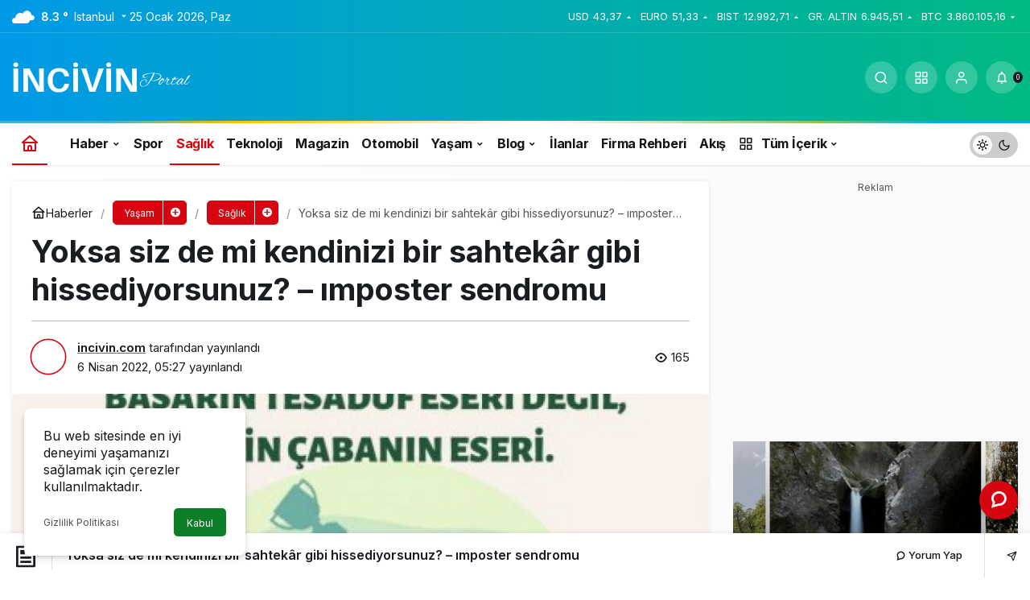

--- FILE ---
content_type: text/html; charset=UTF-8
request_url: https://incivin.com/yoksa-siz-de-mi-kendinizi-bir-sahtekar-gibi-hissediyorsunuz-imposter-sendromu/
body_size: 25019
content:
<!doctype html>
<html lang="tr" prefix="og: http://ogp.me/ns#" class="light-mode" prefix="og: https://ogp.me/ns#">
<head>
	<meta charset="UTF-8">
	<meta http-equiv="X-UA-Compatible" content="IE=edge">
	<meta name="viewport" content="width=device-width, initial-scale=1, minimum-scale=1">
	<link rel="profile" href="https://gmpg.org/xfn/11">
		<style>img:is([sizes="auto" i], [sizes^="auto," i]) { contain-intrinsic-size: 3000px 1500px }</style>
	<link rel='preload' as='style' href='https://incivin.com/wp-content/themes/kanews/assets/css/theme.min.css' />
<link rel='preload' as='style' href='https://incivin.com/wp-content/themes/kanews/assets/css/theme-single.min.css' />
<link rel='preload' as='font' href='https://incivin.com/wp-content/themes/kanews/assets/fonts/icomoon.woff' type='font/woff' crossorigin='anonymous' />

<!-- Rank Math PRO tarafından Arama Motoru Optimizasyonu - https://rankmath.com/ -->
<title>Yoksa siz de mi kendinizi bir sahtekâr gibi hissediyorsunuz? – ımposter sendromu | incivin Portal</title>
<meta name="description" content="Kişinin becerilerinden, yeteneklerinden, başarılarından şüphe duyduğu, hatta bu durumun ortaya çıkmasıyla sahtekarlığının, dolandırıcılığının ..."/>
<meta name="robots" content="follow, index, max-snippet:-1, max-video-preview:-1, max-image-preview:large"/>
<link rel="canonical" href="https://incivin.com/yoksa-siz-de-mi-kendinizi-bir-sahtekar-gibi-hissediyorsunuz-imposter-sendromu/" />
<meta property="og:locale" content="tr_TR" />
<meta property="og:type" content="article" />
<meta property="og:title" content="Yoksa siz de mi kendinizi bir sahtekâr gibi hissediyorsunuz? – ımposter sendromu | incivin Portal" />
<meta property="og:description" content="Kişinin becerilerinden, yeteneklerinden, başarılarından şüphe duyduğu, hatta bu durumun ortaya çıkmasıyla sahtekarlığının, dolandırıcılığının ..." />
<meta property="og:url" content="https://incivin.com/yoksa-siz-de-mi-kendinizi-bir-sahtekar-gibi-hissediyorsunuz-imposter-sendromu/" />
<meta property="og:site_name" content="incivin Portal" />
<meta property="article:publisher" content="https://www.facebook.com/incivin" />
<meta property="article:author" content="https://www.facebook.com/incivin" />
<meta property="article:tag" content="Baş" />
<meta property="article:tag" content="Başarı" />
<meta property="article:tag" content="Çocuk" />
<meta property="article:tag" content="Durum" />
<meta property="article:tag" content="Geç" />
<meta property="article:tag" content="Gerçek" />
<meta property="article:tag" content="Imposter Sendromu" />
<meta property="article:tag" content="Kişinin" />
<meta property="article:tag" content="Şans" />
<meta property="article:tag" content="Şüphe" />
<meta property="article:section" content="Sağlık" />
<meta property="og:image" content="https://incivin.com/wp-content/uploads/2022/04/yoksa-siz-de-mi-kendinizi-bir-sahtek-r-gibi-hissediyorsunuz-imposter-sendromu-GE6yNGum.jpg" />
<meta property="og:image:secure_url" content="https://incivin.com/wp-content/uploads/2022/04/yoksa-siz-de-mi-kendinizi-bir-sahtek-r-gibi-hissediyorsunuz-imposter-sendromu-GE6yNGum.jpg" />
<meta property="og:image:width" content="820" />
<meta property="og:image:height" content="450" />
<meta property="og:image:alt" content="Yoksa siz de mi kendinizi bir sahtekâr gibi hissediyorsunuz? – ımposter sendromu" />
<meta property="og:image:type" content="image/jpeg" />
<meta property="article:published_time" content="2022-04-06T05:27:18+03:00" />
<meta name="twitter:card" content="summary_large_image" />
<meta name="twitter:title" content="Yoksa siz de mi kendinizi bir sahtekâr gibi hissediyorsunuz? – ımposter sendromu | incivin Portal" />
<meta name="twitter:description" content="Kişinin becerilerinden, yeteneklerinden, başarılarından şüphe duyduğu, hatta bu durumun ortaya çıkmasıyla sahtekarlığının, dolandırıcılığının ..." />
<meta name="twitter:creator" content="@incivin" />
<meta name="twitter:image" content="https://incivin.com/wp-content/uploads/2022/04/yoksa-siz-de-mi-kendinizi-bir-sahtek-r-gibi-hissediyorsunuz-imposter-sendromu-GE6yNGum.jpg" />
<script type="application/ld+json" class="rank-math-schema-pro">{"@context":"https://schema.org","@graph":[{"@type":"Organization","@id":"https://incivin.com/#organization","name":"incivin Portal","url":"https://incivin.com","sameAs":["https://www.facebook.com/incivin"],"email":"destek@incivin.com","logo":{"@type":"ImageObject","@id":"https://incivin.com/#logo","url":"https://incivin.com/wp-content/uploads/2024/06/inciyeni.png","contentUrl":"https://incivin.com/wp-content/uploads/2024/06/inciyeni.png","caption":"incivin Portal","inLanguage":"tr","width":"225","height":"45"},"description":"D\u00fcnya \u00e7ap\u0131nda \u00f6zel ve ilgi \u00e7ekici haber, magazin, teknoloji, spor, genel k\u00fclt\u00fcr, sa\u011fl\u0131k konular\u0131nda i\u00e7eriklere eri\u015fin."},{"@type":"WebSite","@id":"https://incivin.com/#website","url":"https://incivin.com","name":"incivin Portal","publisher":{"@id":"https://incivin.com/#organization"},"inLanguage":"tr"},{"@type":"ImageObject","@id":"https://incivin.com/wp-content/uploads/2022/04/yoksa-siz-de-mi-kendinizi-bir-sahtek-r-gibi-hissediyorsunuz-imposter-sendromu-GE6yNGum.jpg","url":"https://incivin.com/wp-content/uploads/2022/04/yoksa-siz-de-mi-kendinizi-bir-sahtek-r-gibi-hissediyorsunuz-imposter-sendromu-GE6yNGum.jpg","width":"820","height":"450","inLanguage":"tr"},{"@type":"BreadcrumbList","@id":"https://incivin.com/yoksa-siz-de-mi-kendinizi-bir-sahtekar-gibi-hissediyorsunuz-imposter-sendromu/#breadcrumb","itemListElement":[{"@type":"ListItem","position":"1","item":{"@id":"https://incivin.com","name":"Ana Sayfa"}},{"@type":"ListItem","position":"2","item":{"@id":"https://incivin.com/yasam/saglik/","name":"Sa\u011fl\u0131k"}},{"@type":"ListItem","position":"3","item":{"@id":"https://incivin.com/yoksa-siz-de-mi-kendinizi-bir-sahtekar-gibi-hissediyorsunuz-imposter-sendromu/","name":"Yoksa siz de mi kendinizi bir sahtek\u00e2r gibi hissediyorsunuz? \u2013 \u0131mposter sendromu"}}]},{"@type":"WebPage","@id":"https://incivin.com/yoksa-siz-de-mi-kendinizi-bir-sahtekar-gibi-hissediyorsunuz-imposter-sendromu/#webpage","url":"https://incivin.com/yoksa-siz-de-mi-kendinizi-bir-sahtekar-gibi-hissediyorsunuz-imposter-sendromu/","name":"Yoksa siz de mi kendinizi bir sahtek\u00e2r gibi hissediyorsunuz? \u2013 \u0131mposter sendromu | incivin Portal","datePublished":"2022-04-06T05:27:18+03:00","dateModified":"2022-04-06T05:27:18+03:00","isPartOf":{"@id":"https://incivin.com/#website"},"primaryImageOfPage":{"@id":"https://incivin.com/wp-content/uploads/2022/04/yoksa-siz-de-mi-kendinizi-bir-sahtek-r-gibi-hissediyorsunuz-imposter-sendromu-GE6yNGum.jpg"},"inLanguage":"tr","breadcrumb":{"@id":"https://incivin.com/yoksa-siz-de-mi-kendinizi-bir-sahtekar-gibi-hissediyorsunuz-imposter-sendromu/#breadcrumb"}},{"@type":"Person","@id":"https://incivin.com/yoksa-siz-de-mi-kendinizi-bir-sahtekar-gibi-hissediyorsunuz-imposter-sendromu/#author","name":"incivin.com","image":{"@type":"ImageObject","@id":"https://incivin.com/wp-content/uploads/2024/06/incivin.com_avatar-96x45.png","url":"https://incivin.com/wp-content/uploads/2024/06/incivin.com_avatar-96x45.png","caption":"incivin.com","inLanguage":"tr"},"sameAs":["https://www.facebook.com/incivin","https://twitter.com/https://twitter.com/incivin","https://www.instagram.com/incivinn"],"worksFor":{"@id":"https://incivin.com/#organization"}},{"@type":"BlogPosting","headline":"Yoksa siz de mi kendinizi bir sahtek\u00e2r gibi hissediyorsunuz? \u2013 \u0131mposter sendromu","datePublished":"2022-04-06T05:27:18+03:00","dateModified":"2022-04-06T05:27:18+03:00","articleSection":"Sa\u011fl\u0131k","author":{"@id":"https://incivin.com/yoksa-siz-de-mi-kendinizi-bir-sahtekar-gibi-hissediyorsunuz-imposter-sendromu/#author","name":"incivin.com"},"publisher":{"@id":"https://incivin.com/#organization"},"description":"Ki\u015finin becerilerinden, yeteneklerinden, ba\u015far\u0131lar\u0131ndan \u015f\u00fcphe duydu\u011fu, hatta bu durumun ortaya \u00e7\u0131kmas\u0131yla sahtekarl\u0131\u011f\u0131n\u0131n, doland\u0131r\u0131c\u0131l\u0131\u011f\u0131n\u0131n ...","name":"Yoksa siz de mi kendinizi bir sahtek\u00e2r gibi hissediyorsunuz? \u2013 \u0131mposter sendromu","@id":"https://incivin.com/yoksa-siz-de-mi-kendinizi-bir-sahtekar-gibi-hissediyorsunuz-imposter-sendromu/#richSnippet","isPartOf":{"@id":"https://incivin.com/yoksa-siz-de-mi-kendinizi-bir-sahtekar-gibi-hissediyorsunuz-imposter-sendromu/#webpage"},"image":{"@id":"https://incivin.com/wp-content/uploads/2022/04/yoksa-siz-de-mi-kendinizi-bir-sahtek-r-gibi-hissediyorsunuz-imposter-sendromu-GE6yNGum.jpg"},"inLanguage":"tr","mainEntityOfPage":{"@id":"https://incivin.com/yoksa-siz-de-mi-kendinizi-bir-sahtekar-gibi-hissediyorsunuz-imposter-sendromu/#webpage"}}]}</script>
<!-- /Rank Math WordPress SEO eklentisi -->

<link rel='dns-prefetch' href='//www.googletagmanager.com' />
<link rel='dns-prefetch' href='//s.gravatar.com' />
<link rel='dns-prefetch' href='//fonts.googleapis.com' />
<link rel='dns-prefetch' href='//fonts.gstatic.com' />
<link rel='dns-prefetch' href='//cdnjs.cloudflare.com' />
<link rel='dns-prefetch' href='//www.google-analytics.com' />
<link rel="alternate" type="application/rss+xml" title="incivin Portal &raquo; akışı" href="https://incivin.com/feed/" />
<link rel="alternate" type="application/rss+xml" title="incivin Portal &raquo; yorum akışı" href="https://incivin.com/comments/feed/" />
<link rel="alternate" type="application/rss+xml" title="incivin Portal &raquo; Yoksa siz de mi kendinizi bir sahtekâr gibi hissediyorsunuz? – ımposter sendromu yorum akışı" href="https://incivin.com/yoksa-siz-de-mi-kendinizi-bir-sahtekar-gibi-hissediyorsunuz-imposter-sendromu/feed/" />
<!-- Kanews Theme --><meta name="datePublished" content="2022-04-06T05:27:18+03:00" /><meta name="dateModified" content="2022-04-06T05:27:18+03:00" /><meta name="url" content="https://incivin.com/yoksa-siz-de-mi-kendinizi-bir-sahtekar-gibi-hissediyorsunuz-imposter-sendromu/" /><meta name="articleSection" content="news" /><meta name="articleAuthor" content="incivin.com" /><meta property="article:published_time" content="2022-04-06T05:27:18+03:00" />
<meta property="og:site_name" content="incivin Portal" />
<meta property="og:type" content="article" />
<meta property="og:url" content="https://incivin.com/yoksa-siz-de-mi-kendinizi-bir-sahtekar-gibi-hissediyorsunuz-imposter-sendromu/" /><meta property="og:title" content="Yoksa siz de mi kendinizi bir sahtekâr gibi hissediyorsunuz? – ımposter sendromu - incivin Portal" />
<meta property="twitter:title" content="Yoksa siz de mi kendinizi bir sahtekâr gibi hissediyorsunuz? – ımposter sendromu - incivin Portal" /><meta property="og:description" content="Kişinin becerilerinden, yeteneklerinden, başarılarından şüphe duyduğu, hatta bu durumun ortaya çıkmasıyla sahtekarlığının, dolandırıcılığının ..." /><meta property="twitter:description" content="Kişinin becerilerinden, yeteneklerinden, başarılarından şüphe duyduğu, hatta bu durumun ortaya çıkmasıyla sahtekarlığının, dolandırıcılığının ..." /><meta name="description" content="Kişinin becerilerinden, yeteneklerinden, başarılarından şüphe duyduğu, hatta bu durumun ortaya çıkmasıyla sahtekarlığının, dolandırıcılığının ..." /><meta name="twitter:card" content="summary_large_image" />
<meta property="og:image:width" content="820" />
<meta property="og:image:height" content="450" />
<meta property="og:image" content="https://incivin.com/wp-content/uploads/2022/04/yoksa-siz-de-mi-kendinizi-bir-sahtek-r-gibi-hissediyorsunuz-imposter-sendromu-GE6yNGum.jpg" />
<meta property="twitter:image" content="https://incivin.com/wp-content/uploads/2022/04/yoksa-siz-de-mi-kendinizi-bir-sahtek-r-gibi-hissediyorsunuz-imposter-sendromu-GE6yNGum.jpg" />
<!-- /Kanews Theme -->
<!-- incivin.com is managing ads with Advanced Ads 2.0.12 – https://wpadvancedads.com/ --><script id="inciv-ready">
			window.advanced_ads_ready=function(e,a){a=a||"complete";var d=function(e){return"interactive"===a?"loading"!==e:"complete"===e};d(document.readyState)?e():document.addEventListener("readystatechange",(function(a){d(a.target.readyState)&&e()}),{once:"interactive"===a})},window.advanced_ads_ready_queue=window.advanced_ads_ready_queue||[];		</script>
		<link rel='stylesheet' id='kanews-blocks-css' href='https://incivin.com/wp-content/themes/kanews/gutenberg/build/style-blocks.css' media='all' />
<style id='global-styles-inline-css'>
:root{--wp--preset--aspect-ratio--square: 1;--wp--preset--aspect-ratio--4-3: 4/3;--wp--preset--aspect-ratio--3-4: 3/4;--wp--preset--aspect-ratio--3-2: 3/2;--wp--preset--aspect-ratio--2-3: 2/3;--wp--preset--aspect-ratio--16-9: 16/9;--wp--preset--aspect-ratio--9-16: 9/16;--wp--preset--color--black: #000000;--wp--preset--color--cyan-bluish-gray: #abb8c3;--wp--preset--color--white: #ffffff;--wp--preset--color--pale-pink: #f78da7;--wp--preset--color--vivid-red: #cf2e2e;--wp--preset--color--luminous-vivid-orange: #ff6900;--wp--preset--color--luminous-vivid-amber: #fcb900;--wp--preset--color--light-green-cyan: #7bdcb5;--wp--preset--color--vivid-green-cyan: #00d084;--wp--preset--color--pale-cyan-blue: #8ed1fc;--wp--preset--color--vivid-cyan-blue: #0693e3;--wp--preset--color--vivid-purple: #9b51e0;--wp--preset--gradient--vivid-cyan-blue-to-vivid-purple: linear-gradient(135deg,rgba(6,147,227,1) 0%,rgb(155,81,224) 100%);--wp--preset--gradient--light-green-cyan-to-vivid-green-cyan: linear-gradient(135deg,rgb(122,220,180) 0%,rgb(0,208,130) 100%);--wp--preset--gradient--luminous-vivid-amber-to-luminous-vivid-orange: linear-gradient(135deg,rgba(252,185,0,1) 0%,rgba(255,105,0,1) 100%);--wp--preset--gradient--luminous-vivid-orange-to-vivid-red: linear-gradient(135deg,rgba(255,105,0,1) 0%,rgb(207,46,46) 100%);--wp--preset--gradient--very-light-gray-to-cyan-bluish-gray: linear-gradient(135deg,rgb(238,238,238) 0%,rgb(169,184,195) 100%);--wp--preset--gradient--cool-to-warm-spectrum: linear-gradient(135deg,rgb(74,234,220) 0%,rgb(151,120,209) 20%,rgb(207,42,186) 40%,rgb(238,44,130) 60%,rgb(251,105,98) 80%,rgb(254,248,76) 100%);--wp--preset--gradient--blush-light-purple: linear-gradient(135deg,rgb(255,206,236) 0%,rgb(152,150,240) 100%);--wp--preset--gradient--blush-bordeaux: linear-gradient(135deg,rgb(254,205,165) 0%,rgb(254,45,45) 50%,rgb(107,0,62) 100%);--wp--preset--gradient--luminous-dusk: linear-gradient(135deg,rgb(255,203,112) 0%,rgb(199,81,192) 50%,rgb(65,88,208) 100%);--wp--preset--gradient--pale-ocean: linear-gradient(135deg,rgb(255,245,203) 0%,rgb(182,227,212) 50%,rgb(51,167,181) 100%);--wp--preset--gradient--electric-grass: linear-gradient(135deg,rgb(202,248,128) 0%,rgb(113,206,126) 100%);--wp--preset--gradient--midnight: linear-gradient(135deg,rgb(2,3,129) 0%,rgb(40,116,252) 100%);--wp--preset--font-size--small: 13px;--wp--preset--font-size--medium: 20px;--wp--preset--font-size--large: 36px;--wp--preset--font-size--x-large: 42px;--wp--preset--spacing--20: 0.44rem;--wp--preset--spacing--30: 0.67rem;--wp--preset--spacing--40: 1rem;--wp--preset--spacing--50: 1.5rem;--wp--preset--spacing--60: 2.25rem;--wp--preset--spacing--70: 3.38rem;--wp--preset--spacing--80: 5.06rem;--wp--preset--shadow--natural: 6px 6px 9px rgba(0, 0, 0, 0.2);--wp--preset--shadow--deep: 12px 12px 50px rgba(0, 0, 0, 0.4);--wp--preset--shadow--sharp: 6px 6px 0px rgba(0, 0, 0, 0.2);--wp--preset--shadow--outlined: 6px 6px 0px -3px rgba(255, 255, 255, 1), 6px 6px rgba(0, 0, 0, 1);--wp--preset--shadow--crisp: 6px 6px 0px rgba(0, 0, 0, 1);}:where(.is-layout-flex){gap: 0.5em;}:where(.is-layout-grid){gap: 0.5em;}body .is-layout-flex{display: flex;}.is-layout-flex{flex-wrap: wrap;align-items: center;}.is-layout-flex > :is(*, div){margin: 0;}body .is-layout-grid{display: grid;}.is-layout-grid > :is(*, div){margin: 0;}:where(.wp-block-columns.is-layout-flex){gap: 2em;}:where(.wp-block-columns.is-layout-grid){gap: 2em;}:where(.wp-block-post-template.is-layout-flex){gap: 1.25em;}:where(.wp-block-post-template.is-layout-grid){gap: 1.25em;}.has-black-color{color: var(--wp--preset--color--black) !important;}.has-cyan-bluish-gray-color{color: var(--wp--preset--color--cyan-bluish-gray) !important;}.has-white-color{color: var(--wp--preset--color--white) !important;}.has-pale-pink-color{color: var(--wp--preset--color--pale-pink) !important;}.has-vivid-red-color{color: var(--wp--preset--color--vivid-red) !important;}.has-luminous-vivid-orange-color{color: var(--wp--preset--color--luminous-vivid-orange) !important;}.has-luminous-vivid-amber-color{color: var(--wp--preset--color--luminous-vivid-amber) !important;}.has-light-green-cyan-color{color: var(--wp--preset--color--light-green-cyan) !important;}.has-vivid-green-cyan-color{color: var(--wp--preset--color--vivid-green-cyan) !important;}.has-pale-cyan-blue-color{color: var(--wp--preset--color--pale-cyan-blue) !important;}.has-vivid-cyan-blue-color{color: var(--wp--preset--color--vivid-cyan-blue) !important;}.has-vivid-purple-color{color: var(--wp--preset--color--vivid-purple) !important;}.has-black-background-color{background-color: var(--wp--preset--color--black) !important;}.has-cyan-bluish-gray-background-color{background-color: var(--wp--preset--color--cyan-bluish-gray) !important;}.has-white-background-color{background-color: var(--wp--preset--color--white) !important;}.has-pale-pink-background-color{background-color: var(--wp--preset--color--pale-pink) !important;}.has-vivid-red-background-color{background-color: var(--wp--preset--color--vivid-red) !important;}.has-luminous-vivid-orange-background-color{background-color: var(--wp--preset--color--luminous-vivid-orange) !important;}.has-luminous-vivid-amber-background-color{background-color: var(--wp--preset--color--luminous-vivid-amber) !important;}.has-light-green-cyan-background-color{background-color: var(--wp--preset--color--light-green-cyan) !important;}.has-vivid-green-cyan-background-color{background-color: var(--wp--preset--color--vivid-green-cyan) !important;}.has-pale-cyan-blue-background-color{background-color: var(--wp--preset--color--pale-cyan-blue) !important;}.has-vivid-cyan-blue-background-color{background-color: var(--wp--preset--color--vivid-cyan-blue) !important;}.has-vivid-purple-background-color{background-color: var(--wp--preset--color--vivid-purple) !important;}.has-black-border-color{border-color: var(--wp--preset--color--black) !important;}.has-cyan-bluish-gray-border-color{border-color: var(--wp--preset--color--cyan-bluish-gray) !important;}.has-white-border-color{border-color: var(--wp--preset--color--white) !important;}.has-pale-pink-border-color{border-color: var(--wp--preset--color--pale-pink) !important;}.has-vivid-red-border-color{border-color: var(--wp--preset--color--vivid-red) !important;}.has-luminous-vivid-orange-border-color{border-color: var(--wp--preset--color--luminous-vivid-orange) !important;}.has-luminous-vivid-amber-border-color{border-color: var(--wp--preset--color--luminous-vivid-amber) !important;}.has-light-green-cyan-border-color{border-color: var(--wp--preset--color--light-green-cyan) !important;}.has-vivid-green-cyan-border-color{border-color: var(--wp--preset--color--vivid-green-cyan) !important;}.has-pale-cyan-blue-border-color{border-color: var(--wp--preset--color--pale-cyan-blue) !important;}.has-vivid-cyan-blue-border-color{border-color: var(--wp--preset--color--vivid-cyan-blue) !important;}.has-vivid-purple-border-color{border-color: var(--wp--preset--color--vivid-purple) !important;}.has-vivid-cyan-blue-to-vivid-purple-gradient-background{background: var(--wp--preset--gradient--vivid-cyan-blue-to-vivid-purple) !important;}.has-light-green-cyan-to-vivid-green-cyan-gradient-background{background: var(--wp--preset--gradient--light-green-cyan-to-vivid-green-cyan) !important;}.has-luminous-vivid-amber-to-luminous-vivid-orange-gradient-background{background: var(--wp--preset--gradient--luminous-vivid-amber-to-luminous-vivid-orange) !important;}.has-luminous-vivid-orange-to-vivid-red-gradient-background{background: var(--wp--preset--gradient--luminous-vivid-orange-to-vivid-red) !important;}.has-very-light-gray-to-cyan-bluish-gray-gradient-background{background: var(--wp--preset--gradient--very-light-gray-to-cyan-bluish-gray) !important;}.has-cool-to-warm-spectrum-gradient-background{background: var(--wp--preset--gradient--cool-to-warm-spectrum) !important;}.has-blush-light-purple-gradient-background{background: var(--wp--preset--gradient--blush-light-purple) !important;}.has-blush-bordeaux-gradient-background{background: var(--wp--preset--gradient--blush-bordeaux) !important;}.has-luminous-dusk-gradient-background{background: var(--wp--preset--gradient--luminous-dusk) !important;}.has-pale-ocean-gradient-background{background: var(--wp--preset--gradient--pale-ocean) !important;}.has-electric-grass-gradient-background{background: var(--wp--preset--gradient--electric-grass) !important;}.has-midnight-gradient-background{background: var(--wp--preset--gradient--midnight) !important;}.has-small-font-size{font-size: var(--wp--preset--font-size--small) !important;}.has-medium-font-size{font-size: var(--wp--preset--font-size--medium) !important;}.has-large-font-size{font-size: var(--wp--preset--font-size--large) !important;}.has-x-large-font-size{font-size: var(--wp--preset--font-size--x-large) !important;}
:where(.wp-block-post-template.is-layout-flex){gap: 1.25em;}:where(.wp-block-post-template.is-layout-grid){gap: 1.25em;}
:where(.wp-block-columns.is-layout-flex){gap: 2em;}:where(.wp-block-columns.is-layout-grid){gap: 2em;}
:root :where(.wp-block-pullquote){font-size: 1.5em;line-height: 1.6;}
</style>
<link rel='stylesheet' id='kanews-theme-css' href='https://incivin.com/wp-content/themes/kanews/assets/css/theme.min.css' media='all' />
<style id='kanews-theme-inline-css'>
 .kanews-post-thumb:before, .kanews-slider-wrapper:not(.slick-initialized):before, .kanews-slide-thumb:before{background-image:url()}.dark-mode .site-header-logo img{content:url(https://incivin.com/wp-content/uploads/2024/06/inciyeni.png);width:225px}.site-wrapper{background:linear-gradient(to right, #ffffff, #f9f9f9 );background:linear-gradient(to right, #ffffff, #f9f9f9 );background:linear-gradient(to right, #ffffff, #f9f9f9 )}@media (min-width:992px){.container{max-width:1300px}}.site-header .site-header-wrapper{background:linear-gradient(to right, #009ae8, #00ba82)}@media (min-width:992px){.site-header .site-header-top, .site-header .site-header-top .site-row{height:110px !important}.site-head-2{height:150px !important}}@media (max-width:992px){.site-header, .site-header .site-header-top, .site-header .site-header-top .site-row{height:80px !important}.site-head-2{height:80px !important}.site-head-2 .site-navbar, .site-head-2 .site-navbar .navbar-row, .site-head-2 .site-navbar .site-navbar-nav>li{height:80px !important}.site-head-2 .site-navbar .site-navbar-nav>li>a{line-height:80px !important}}@media (min-width:992px){.kanews-post-headline{}}
</style>
<link rel='stylesheet' id='kanews-theme-single-css' href='https://incivin.com/wp-content/themes/kanews/assets/css/theme-single.min.css' media='all' />
<style id='kanews-theme-single-inline-css'>
@media (min-width:992px){.kanews-article-title{}}@media (min-width:992px){.kanews-article-title+p{}}@media (min-width:992px){.kanews-article-meta{}}@media (min-width:992px){.kanews-article-content li, .kanews-article-content p, .kanews-article-content{}}
</style>
<link rel='stylesheet' id='kanews-dark-theme-css' href='https://incivin.com/wp-content/themes/kanews/assets/css/dark.min.css' media='all' />
<script src="https://incivin.com/wp-includes/js/jquery/jquery.min.js" id="jquery-core-js"></script>
<script src="https://incivin.com/wp-includes/js/jquery/jquery-migrate.min.js" id="jquery-migrate-js"></script>
<script id="advanced-ads-advanced-js-js-extra">
var advads_options = {"blog_id":"1","privacy":{"enabled":false,"state":"not_needed"}};
</script>
<script src="https://incivin.com/wp-content/uploads/589/320/public/assets/js/694.js" id="advanced-ads-advanced-js-js"></script>

<!-- Site Kit tarafından eklenen Google etiketi (gtag.js) snippet&#039;i -->
<!-- Google Analytics snippet added by Site Kit -->
<script src="https://www.googletagmanager.com/gtag/js?id=G-XLKX2XG9CM" id="google_gtagjs-js" async></script>
<script id="google_gtagjs-js-after">
window.dataLayer = window.dataLayer || [];function gtag(){dataLayer.push(arguments);}
gtag("set","linker",{"domains":["incivin.com"]});
gtag("js", new Date());
gtag("set", "developer_id.dZTNiMT", true);
gtag("config", "G-XLKX2XG9CM");
</script>
<link rel="https://api.w.org/" href="https://incivin.com/wp-json/" /><link rel="alternate" title="JSON" type="application/json" href="https://incivin.com/wp-json/wp/v2/posts/29777" /><meta name="generator" content="WordPress 6.8.3" />
<link rel='shortlink' href='https://incivin.com/?p=29777' />
<link rel="alternate" title="oEmbed (JSON)" type="application/json+oembed" href="https://incivin.com/wp-json/oembed/1.0/embed?url=https%3A%2F%2Fincivin.com%2Fyoksa-siz-de-mi-kendinizi-bir-sahtekar-gibi-hissediyorsunuz-imposter-sendromu%2F" />
<link rel="alternate" title="oEmbed (XML)" type="text/xml+oembed" href="https://incivin.com/wp-json/oembed/1.0/embed?url=https%3A%2F%2Fincivin.com%2Fyoksa-siz-de-mi-kendinizi-bir-sahtekar-gibi-hissediyorsunuz-imposter-sendromu%2F&#038;format=xml" />
<meta name="generator" content="Site Kit by Google 1.170.0" /><link rel="manifest" href="https://incivin.com//manifest.json"><link rel="prefetch" href="https://incivin.com//manifest.json"><meta name="apple-mobile-web-app-statubar" content="#20a1c9"><link rel="apple-touch-icon" href="https://incivin.com/wp-content/uploads/2024/06/maskable_icon_x96-1.png"> <script>
 if ('serviceWorker' in navigator) {
 window.addEventListener('load', function () {
 navigator.serviceWorker.register('https://incivin.com/service-worker.js').then(function (registration) {
 console.log('ServiceWorker registration successful with scope: ', registration.scope);
 }, function (err) {
 console.log('ServiceWorker registration failed: ', err);
 });
 });
 }
 </script>
 <script id="kanews-theme-schema" type="application/ld+json">{"@context": "https://schema.org","@graph": [
 {
 "@type": "Organization",
 "@id": "https://incivin.com/#organization",
 "url": "https://incivin.com/",
 "name": "incivin Portal",
 "logo": {
 "@type": "ImageObject",
 "url": "https://incivin.com/wp-content/uploads/2024/06/inciyeni.png",
 "width": "225",
 "height": "45"
 }
 },
 {
 "@type": "ImageObject",
 "@id": "https://incivin.com/yoksa-siz-de-mi-kendinizi-bir-sahtekar-gibi-hissediyorsunuz-imposter-sendromu/#primaryImage",
 "url": "https://incivin.com/wp-content/uploads/2022/04/yoksa-siz-de-mi-kendinizi-bir-sahtek-r-gibi-hissediyorsunuz-imposter-sendromu-GE6yNGum.jpg",
 "width": 820,
 "height": 450,
 "inLanguage": "tr"
 },
 {
 "@type": "WebSite",
 "@id": "https://incivin.com/#website",
 "url": "https://incivin.com",
 "name": "incivin Portal",
 "description": "Haber Spor Teknoloji Ve Genel Kültür Portalı",
 "publisher": {
 "@id": "https://incivin.com/#organization"
 },
 "inLanguage": "tr",
 "potentialAction": {
 "@type": "SearchAction",
 "target": "https://incivin.com/?s={search_term_string}",
 "query-input": "required name=search_term_string"
 }
 },
 {
 "@type": "WebPage",
 "@id": "https://incivin.com/yoksa-siz-de-mi-kendinizi-bir-sahtekar-gibi-hissediyorsunuz-imposter-sendromu/#webpage",
 "url": "https://incivin.com/yoksa-siz-de-mi-kendinizi-bir-sahtekar-gibi-hissediyorsunuz-imposter-sendromu/",
 "inLanguage": "tr",
 "name": "Yoksa siz de mi kendinizi bir sahtekâr gibi hissediyorsunuz? – ımposter sendromu - incivin Portal",
 "isPartOf": {
 "@id": "https://incivin.com/#website"
 },
 "primaryImageOfPage": {
 "@id": "https://incivin.com/yoksa-siz-de-mi-kendinizi-bir-sahtekar-gibi-hissediyorsunuz-imposter-sendromu/#primaryImage"
 }
 },
 {
 "@id": "#post-29777",
 "@type": "NewsArticle",
 "headline": "Yoksa siz de mi kendinizi bir sahtekâr gibi hissediyorsunuz? – ımposter sendromu - incivin Portal",
 "url": "https://incivin.com/yoksa-siz-de-mi-kendinizi-bir-sahtekar-gibi-hissediyorsunuz-imposter-sendromu/",
 "isPartOf": {
 "@id": "https://incivin.com/yoksa-siz-de-mi-kendinizi-bir-sahtekar-gibi-hissediyorsunuz-imposter-sendromu/#webpage"
 },
 "inLanguage": "tr",
 "description": "Kişinin becerilerinden, yeteneklerinden, başarılarından şüphe duyduğu, hatta bu durumun ortaya çıkmasıyla sahtekarlığının, dolandırıcılığının ...",
 "author": {
 "@type": "Person",
 "name": "incivin.com",
 "url": "https://incivin.com/author/"
 },
 "keywords": [
 "Baş",
 "Başarı",
 "Çocuk",
 "Durum",
 "Geç",
 "Gerçek",
 "Imposter Sendromu",
 "Kişinin",
 "Şans",
 "Şüphe"
 ],
 "articleSection": "Sağlık",
 "datePublished": "2022-04-06T05:27:18+03:00",
 "dateModified": "2022-04-06T05:27:18+03:00",
 "publisher": {
 "@id": "https://incivin.com/#organization"
 },
 "image": {
 "@id": "https://incivin.com/yoksa-siz-de-mi-kendinizi-bir-sahtekar-gibi-hissediyorsunuz-imposter-sendromu/#primaryImage"
 },
 "mainEntityOfPage": {
 "@id": "https://incivin.com/yoksa-siz-de-mi-kendinizi-bir-sahtekar-gibi-hissediyorsunuz-imposter-sendromu/#webpage"
 }
 }
]}</script>
<script  async src="https://pagead2.googlesyndication.com/pagead/js/adsbygoogle.js?client=ca-pub-2225796166810653" crossorigin="anonymous"></script><link rel="icon" href="https://incivin.com/wp-content/uploads/2022/04/cropped-512logo01-32x32.png" sizes="32x32" />
<link rel="icon" href="https://incivin.com/wp-content/uploads/2022/04/cropped-512logo01-192x192.png" sizes="192x192" />
<link rel="apple-touch-icon" href="https://incivin.com/wp-content/uploads/2022/04/cropped-512logo01-180x180.png" />
<meta name="msapplication-TileImage" content="https://incivin.com/wp-content/uploads/2022/04/cropped-512logo01-270x270.png" />
<meta name="theme-color" content="#e50914" />
			<meta name="msapplication-navbutton-color" content="#e50914" />
			<meta name="apple-mobile-web-app-status-bar-style" content="#e50914" /></head>

<body class="wp-singular post-template-default single single-post postid-29777 single-format-standard wp-theme-kanews kanews-theme-by-kanthemes header-line category-359 single-layout-box">
		<div id="page" class="site-wrapper">
		
			<div class="site-head site-head-1">
    <header id="header" class="site-header">
    <div class="site-header-wrapper header-skin-dark">
                <div class="site-subheader hidden-mobile">
    <div class="container">
      <div class="row site-row align-items-center justify-content-between">
        <div class="col">
          <div class="site-subheader-left d-flex flex-wrap no-gutters align-items-center">
            		<div data-toggle="kanews-weather-select-city" class="kanews-city-weather-wrapper" data-city="İstanbul"></div>
		<div id="kanews-weather-select-city" class="kanews-waether-cities kanews-scroll "><input placeholder="Şehir ara" id="kanews-weather-search" /><div class="kanews-weather-city" data-city="İstanbul">İstanbul</div><div class="kanews-weather-city" data-city="Ankara">Ankara</div><div class="kanews-weather-city" data-city="İzmir">İzmir</div><div class="kanews-weather-city" data-city="Adana">Adana</div><div class="kanews-weather-city" data-city="Adıyaman">Adıyaman</div><div class="kanews-weather-city" data-city="Afyonkarahisar">Afyonkarahisar</div><div class="kanews-weather-city" data-city="Ağrı">Ağrı</div><div class="kanews-weather-city" data-city="Aksaray">Aksaray</div><div class="kanews-weather-city" data-city="Amasya">Amasya</div><div class="kanews-weather-city" data-city="Antalya">Antalya</div><div class="kanews-weather-city" data-city="Ardahan">Ardahan</div><div class="kanews-weather-city" data-city="Artvin">Artvin</div><div class="kanews-weather-city" data-city="Aydın">Aydın</div><div class="kanews-weather-city" data-city="Balıkesir">Balıkesir</div><div class="kanews-weather-city" data-city="Bartın">Bartın</div><div class="kanews-weather-city" data-city="Batman">Batman</div><div class="kanews-weather-city" data-city="Bayburt">Bayburt</div><div class="kanews-weather-city" data-city="Bilecik">Bilecik</div><div class="kanews-weather-city" data-city="Bingöl">Bingöl</div><div class="kanews-weather-city" data-city="Bitlis">Bitlis</div><div class="kanews-weather-city" data-city="Bolu">Bolu</div><div class="kanews-weather-city" data-city="Burdur">Burdur</div><div class="kanews-weather-city" data-city="Bursa">Bursa</div><div class="kanews-weather-city" data-city="Çanakkale">Çanakkale</div><div class="kanews-weather-city" data-city="Çankırı">Çankırı</div><div class="kanews-weather-city" data-city="Çorum">Çorum</div><div class="kanews-weather-city" data-city="Denizli">Denizli</div><div class="kanews-weather-city" data-city="Diyarbakır">Diyarbakır</div><div class="kanews-weather-city" data-city="Düzce">Düzce</div><div class="kanews-weather-city" data-city="Edirne">Edirne</div><div class="kanews-weather-city" data-city="Elazığ">Elazığ</div><div class="kanews-weather-city" data-city="Erzincan">Erzincan</div><div class="kanews-weather-city" data-city="Erzurum">Erzurum</div><div class="kanews-weather-city" data-city="Eskişehir">Eskişehir</div><div class="kanews-weather-city" data-city="Gaziantep">Gaziantep</div><div class="kanews-weather-city" data-city="Giresun">Giresun</div><div class="kanews-weather-city" data-city="Gümüşhane">Gümüşhane</div><div class="kanews-weather-city" data-city="Hakkâri">Hakkâri</div><div class="kanews-weather-city" data-city="Hatay">Hatay</div><div class="kanews-weather-city" data-city="Iğdır">Iğdır</div><div class="kanews-weather-city" data-city="Isparta">Isparta</div><div class="kanews-weather-city" data-city="Kahramanmaraş">Kahramanmaraş</div><div class="kanews-weather-city" data-city="Karabük">Karabük</div><div class="kanews-weather-city" data-city="Karaman">Karaman</div><div class="kanews-weather-city" data-city="Kars">Kars</div><div class="kanews-weather-city" data-city="Kastamonu">Kastamonu</div><div class="kanews-weather-city" data-city="Kayseri">Kayseri</div><div class="kanews-weather-city" data-city="Kırıkkale">Kırıkkale</div><div class="kanews-weather-city" data-city="Kırklareli">Kırklareli</div><div class="kanews-weather-city" data-city="Kırşehir">Kırşehir</div><div class="kanews-weather-city" data-city="Kilis">Kilis</div><div class="kanews-weather-city" data-city="Kocaeli">Kocaeli</div><div class="kanews-weather-city" data-city="Konya">Konya</div><div class="kanews-weather-city" data-city="Kütahya">Kütahya</div><div class="kanews-weather-city" data-city="Malatya">Malatya</div><div class="kanews-weather-city" data-city="Manisa">Manisa</div><div class="kanews-weather-city" data-city="Mardin">Mardin</div><div class="kanews-weather-city" data-city="Mersin">Mersin</div><div class="kanews-weather-city" data-city="Muğla">Muğla</div><div class="kanews-weather-city" data-city="Muş">Muş</div><div class="kanews-weather-city" data-city="Nevşehir">Nevşehir</div><div class="kanews-weather-city" data-city="Niğde">Niğde</div><div class="kanews-weather-city" data-city="Ordu">Ordu</div><div class="kanews-weather-city" data-city="Osmaniye">Osmaniye</div><div class="kanews-weather-city" data-city="Rize">Rize</div><div class="kanews-weather-city" data-city="Sakarya">Sakarya</div><div class="kanews-weather-city" data-city="Samsun">Samsun</div><div class="kanews-weather-city" data-city="Siirt">Siirt</div><div class="kanews-weather-city" data-city="Sinop">Sinop</div><div class="kanews-weather-city" data-city="Sivas">Sivas</div><div class="kanews-weather-city" data-city="Şırnak">Şırnak</div><div class="kanews-weather-city" data-city="Tekirdağ">Tekirdağ</div><div class="kanews-weather-city" data-city="Tokat">Tokat</div><div class="kanews-weather-city" data-city="Trabzon">Trabzon</div><div class="kanews-weather-city" data-city="Tunceli">Tunceli</div><div class="kanews-weather-city" data-city="Şanlıurfa">Şanlıurfa</div><div class="kanews-weather-city" data-city="Uşak">Uşak</div><div class="kanews-weather-city" data-city="Van">Van</div><div class="kanews-weather-city" data-city="Yalova">Yalova</div><div class="kanews-weather-city" data-city="Yozgat">Yozgat</div><div class="kanews-weather-city" data-city="Zonguldak">Zonguldak</div></div>			25 Ocak 2026, Paz	          </div>
        </div>
        <div class="col-auto">
          <div class="site-subheader-right d-flex flex-wrap align-items-center">
            		<div class="site-currencies"><div class="d-flex"><div class="site-currencies-item site-currencies-up-item"><span class="site-currencies-name">USD</span><span class="site-currencies-value">43,37</span><span class="site-currencies-change"><div><i class="icon-caret"></i></div> <div>%0.250</i></div></span></div><div class="site-currencies-item site-currencies-up-item"><span class="site-currencies-name">EURO</span><span class="site-currencies-value">51,33</span><span class="site-currencies-change"><div><i class="icon-caret"></i></div> <div>%0.730</i></div></span></div><div class="site-currencies-item site-currencies-up-item"><span class="site-currencies-name">BIST</span><span class="site-currencies-value">12.992,71</span><span class="site-currencies-change"><div><i class="icon-caret"></i></div> <div>%1.10</i></div></span></div><div class="site-currencies-item site-currencies-up-item"><span class="site-currencies-name">GR. ALTIN</span><span class="site-currencies-value">6.945,51</span><span class="site-currencies-change"><div><i class="icon-caret"></i></div> <div>%1.57</i></div></span></div><div class="site-currencies-item site-currencies-down-item"><span class="site-currencies-name">BTC</span><span class="site-currencies-value">3.860.105,16</span><span class="site-currencies-change"><div><i class="icon-caret"></i></div> <div>%-0.91</i></div></span></div></div></div>
		          </div>
        </div>
      </div>
    </div>
  </div>
      
      <div class="site-header-top">
        <div class="container">
          <div class="row site-row justify-content-between align-items-center">

            <div class="col-auto">
              <div class="site-header-top-left d-flex align-items-center gap-1">
                <button aria-label="Menü" class="site-mobil-menu-btn hidden-desktop" data-toggle="site-menu-block"><svg class="icon-90deg" width="28" height="28" xmlns="http://www.w3.org/2000/svg" viewBox="0 0 24 24" id="bars"><path fill="currentColor" d="M5,12a1,1,0,0,0-1,1v8a1,1,0,0,0,2,0V13A1,1,0,0,0,5,12ZM10,2A1,1,0,0,0,9,3V21a1,1,0,0,0,2,0V3A1,1,0,0,0,10,2ZM20,16a1,1,0,0,0-1,1v4a1,1,0,0,0,2,0V17A1,1,0,0,0,20,16ZM15,8a1,1,0,0,0-1,1V21a1,1,0,0,0,2,0V9A1,1,0,0,0,15,8Z"></path></svg></button>
                
                <div class="site-header-logo"><a href="https://incivin.com/" title="incivin Portal"><img class="logo-light" src="https://incivin.com/wp-content/uploads/2024/06/inciyeni.png" srcset="https://incivin.com/wp-content/uploads/2024/06/inciyeni.png 2x, https://incivin.com/wp-content/uploads/2024/06/inciyeni.png 1x" alt="" width="225" height="45" /></a></div>                              </div>
            </div>

                          <div class="col-auto hidden-mobile">
                <div class="site-header-top-center">
                  <div style="width: 600px;height: 80px;" id="inciv-2263301389"><script async src="//pagead2.googlesyndication.com/pagead/js/adsbygoogle.js?client=ca-pub-2225796166810653" crossorigin="anonymous"></script><ins class="adsbygoogle" style="display:inline-block;width:600px;height:80px;" 
data-ad-client="ca-pub-2225796166810653" 
data-ad-slot="9924034318"></ins> 
<script> 
(adsbygoogle = window.adsbygoogle || []).push({}); 
</script>
</div>                </div>
              </div>
            
            <div class="col-auto col-lg">
              <div class="site-header-top-right">
                                                                  <div id="site-header-search" class="kanews-ajax-search-wrapper hidden-mobile"> <button aria-label="Arama Yap" class="header-btn-icon" data-toggle="site-header-search-wrapper"><i class="icon-search"></i></button>
		<div id="site-header-search-wrapper" class="is-hidden"><form role="search" method="get" class="site-header-search-form" action="https://incivin.com/">
		<input class="kanews-ajax-search" type="text" placeholder="Aramak istediğiniz kelimeyi yazın.." value="" name="s" />
		<button aria-label="Arama Yap type="submit"><span class="icon-search icon-2x"></span></button><p>Aradığınız kelimeyi yazın ve entera basın, kapatmak için esc butonuna tıklayın.</p>
		<div id="kanews-loader"></div></form><div class="kanews-popup-close-btn search-close-btn"><i class="icon-close"></i></div></div></div>                                <div class="site-header-action "><button role="button" aria-expanded="false" data-toggle="site-header-action-content" aria-label="Servisler" class="header-btn-icon"><i aria-hidden="true" class="icon-grid"></i></button><div id="site-header-action-content"><div class="site-header-action-wrapper kanews-scroll site-header-action-style1"><button data-toggle="site-header-action-content" aria-label="Kapat"><i class="icon-close"></i></button><div class="site-header-action-btn-group"><div class="onjkln2">Hızlı Erişim</div><a href="https://incivin.com/akis/"   class="site-header-action-btn"><div class="site-header-action-btn-wrapper" style="background-color:rgb(239, 85, 74, 0.25)"><div class="site-header-action-icon bg-primary" style="background: #ef554a"><i class="icon-subscriptions"></i></div><div class="site-header-action-content"><div class="site-header-action-name">Keşfet</div><div class="site-header-action-desc truncate truncate-2">Görmek İstediğiniz içerikleri seçin</div></div></div></a><a href="https://incivin.com/nobetci-eczaneler/"  target="_blank" class="site-header-action-btn"><div class="site-header-action-btn-wrapper" style="background-color:rgb(211, 94, 10, 0.25)"><div class="site-header-action-icon bg-primary" style="background: #d35e0a"><i class="icon-moon-fill"></i></div><div class="site-header-action-content"><div class="site-header-action-name">Nöbetçi Eczaneler</div><div class="site-header-action-desc truncate truncate-2">Şehrinizdeki nöbetçi eczaneleri bulun</div></div></div></a><a href="https://incivin.com/son-depremler/"   class="site-header-action-btn"><div class="site-header-action-btn-wrapper" style="background-color:rgb(255, 111, 58, 0.25)"><div class="site-header-action-icon bg-primary" style="background: #ff6f3a"><i class="icon-notifications"></i></div><div class="site-header-action-content"><div class="site-header-action-name">Son Depremler</div><div class="site-header-action-desc truncate truncate-2"></div></div></div></a><a href="https://incivin.com/hava-durumu/"   class="site-header-action-btn"><div class="site-header-action-btn-wrapper" style="background-color:rgb(32, 159, 214, 0.25)"><div class="site-header-action-icon bg-primary" style="background: #209fd6"><i class="icon-sun"></i></div><div class="site-header-action-content"><div class="site-header-action-name">Hava Durumu</div><div class="site-header-action-desc truncate truncate-2">Türkiye geneli hava durumu</div></div></div></a><a href="https://incivin.com/yol-durumu/"   class="site-header-action-btn"><div class="site-header-action-btn-wrapper" style="background-color:rgb(97, 30, 191, 0.25)"><div class="site-header-action-icon bg-primary" style="background: #611ebf"><i class="icon-traffic"></i></div><div class="site-header-action-content"><div class="site-header-action-name">Yol Durumu</div><div class="site-header-action-desc truncate truncate-2">Şehrinizdeki yol durumu</div></div></div></a><a href="https://incivin.com/mac-merkezi/"   class="site-header-action-btn"><div class="site-header-action-btn-wrapper" style="background-color:rgb(129, 215, 66, 0.25)"><div class="site-header-action-icon bg-primary" style="background: #81d742"><i class="icon-mic"></i></div><div class="site-header-action-content"><div class="site-header-action-name">Maç Merkezi</div><div class="site-header-action-desc truncate truncate-2">Oynanan maçları izleyin</div></div></div></a><a href="https://incivin.com/doviz-kurlari/"   class="site-header-action-btn"><div class="site-header-action-btn-wrapper" style="background-color:rgb(37, 178, 176, 0.25)"><div class="site-header-action-icon bg-primary" style="background: #25b2b0"><i class="icon-money"></i></div><div class="site-header-action-content"><div class="site-header-action-name">Döviz Kurlar</div><div class="site-header-action-desc truncate truncate-2">Piyasanın kalbine yakından göz atın.</div></div></div></a><a href="https://incivin.com/yabanci-borsalar/"   class="site-header-action-btn"><div class="site-header-action-btn-wrapper" style="background-color:rgb(40, 76, 255, 0.25)"><div class="site-header-action-icon bg-primary" style="background: #284cff"><i class="icon-article"></i></div><div class="site-header-action-content"><div class="site-header-action-name">Yabancı Borsalar</div><div class="site-header-action-desc truncate truncate-2"></div></div></div></a><a href="https://incivin.com/borsa/"   class="site-header-action-btn"><div class="site-header-action-btn-wrapper" style="background-color:rgb(244, 141, 56, 0.25)"><div class="site-header-action-icon bg-primary" style="background: #f48d38"><i class="icon-exchange"></i></div><div class="site-header-action-content"><div class="site-header-action-name">Borsa</div><div class="site-header-action-desc truncate truncate-2">Hisselerinizi izleyin</div></div></div></a><a href="https://incivin.com/kripto-para-piyasalari/"   class="site-header-action-btn"><div class="site-header-action-btn-wrapper" style="background-color:rgb(43, 153, 29, 0.25)"><div class="site-header-action-icon bg-primary" style="background: #2b991d"><i class="icon-bitcoin"></i></div><div class="site-header-action-content"><div class="site-header-action-name">Kripto Paralar</div><div class="site-header-action-desc truncate truncate-2">Kripto para piyasalarında son durum!</div></div></div></a><a href="https://incivin.com/gazete-mansetleri/"   class="site-header-action-btn"><div class="site-header-action-btn-wrapper" style="background-color:rgb(239, 33, 164, 0.25)"><div class="site-header-action-icon bg-primary" style="background: #ef21a4"><i class="icon-newspaper"></i></div><div class="site-header-action-content"><div class="site-header-action-name">Gazeteler</div><div class="site-header-action-desc truncate truncate-2">Günün gazete manşetlerini inceleyin.</div></div></div></a><a href="https://incivin.com/namaz-vakitleri/"   class="site-header-action-btn"><div class="site-header-action-btn-wrapper" style="background-color:rgb(63, 157, 204, 0.25)"><div class="site-header-action-icon bg-primary" style="background: #3f9dcc"><i class="icon-moon-fill"></i></div><div class="site-header-action-content"><div class="site-header-action-name">Namaz Vakitleri</div><div class="site-header-action-desc truncate truncate-2">Şehrinize göre namaz vakitleri</div></div></div></a><a href="https://incivin.com/bilgi-bankasi/"   class="site-header-action-btn"><div class="site-header-action-btn-wrapper" style="background-color:rgb(104, 15, 4, 0.25)"><div class="site-header-action-icon bg-primary" style="background: #680f04"><i class="icon-pin"></i></div><div class="site-header-action-content"><div class="site-header-action-name">Bilgi Bankası</div><div class="site-header-action-desc truncate truncate-2">Yararlı linkler bilgi bankası</div></div></div></a></div></div></div></div>                <button data-toggle="kanews-modal-login" aria-label="Giriş Yap" class="header-btn-icon"><i class="icon-user"></i></button>                <div class="kanews-notifications-item" data-user-id="0" data-new-count="" data-toggle="kanews-notifications"><button  aria-label="Bildirimler (0)."  class="kanews-notification-button header-btn-icon"><i class="icon-notifications"></i><span class="kanews-notifications-count">0</span></button><div id="kanews-notifications" class="kanews-notifications-content"><div class="kanews-notifications-header d-flex justify-content-between">Bildirimler<span class="pull-right"></span></div><div class="kanews_widget_tab_menu">
      <div class="kanews-tab">
        <ul class="nav nav-tabs d-flex flex-wrap p-0 mb-0" role="tablist" id="kanewsTab-Not">
          <li role="presentation" class="nav-item"><div class="nav-link active" id="kanewsTab-Not1x" data-toggle="tab" href="#kanewsTab-Not1" role="tab" data-controls="kanewsTab-Not1" data-selected="true">Sosyal (0)</div></li>
          <li role="presentation" class="nav-item"><div class="nav-link" id="kanewsTab-Not2x" data-toggle="tab" href="#kanewsTab-Not2" role="tab" data-controls="kanewsTab-Not2" data-selected="false">Takip (0)</div></li>
          </ul><div class="tab-content" id="kanewsTab-NotContent-1"><div class="tab-pane fade show active" id="kanewsTab-Not1" role="tabpanel" data-labelledby="kanewsTab-Not1x"><ul><li>Bildiriminiz bulunmamaktadır.</li></ul></div><div class="tab-pane fade" id="kanewsTab-Not2" role="tabpanel" data-labelledby="kanewsTab-Not2x"><ul><li>Bildiriminiz bulunmamaktadır.</li></ul></div></div></div></div></div></div>              </div>
            </div>

          </div>
        </div>
      </div>
    </div>

      </header>

  <nav id="navbar" class="site-navbar hidden-mobile navbar-skin-light">
    <div class="site-navbar-wrapper site-navbar-wrapper-fixed">
      <div class="container">
        <div class="navbar-row">
                      <div class="col-auto no-gutter">
              <ul class="site-navbar-nav">
                <li class="current-menu-item home-btn"><a aria-label="Ana sayfa" href="https://incivin.com/"><svg width="24" height="24" xmlns="http://www.w3.org/2000/svg" viewBox="0 0 24 24" id="home"><path fill="currentColor" d="M21.66,10.25l-9-8a1,1,0,0,0-1.32,0l-9,8a1,1,0,0,0-.27,1.11A1,1,0,0,0,3,12H4v9a1,1,0,0,0,1,1H19a1,1,0,0,0,1-1V12h1a1,1,0,0,0,.93-.64A1,1,0,0,0,21.66,10.25ZM13,20H11V17a1,1,0,0,1,2,0Zm5,0H15V17a3,3,0,0,0-6,0v3H6V12H18ZM5.63,10,12,4.34,18.37,10Z"></path></svg></a></li>
              </ul>
            </div>
                    <ul id="menu-navbar" class="site-navbar-nav"><li id="menu-item-46094" class="menu-item menu-item-type-taxonomy menu-item-object-category menu-item-has-children menu-item-46094"><a href="https://incivin.com/haber/"><span>Haber</span></a>
<ul class="sub-menu">
	<li id="menu-item-46095" class="menu-item menu-item-type-taxonomy menu-item-object-category menu-item-46095"><a href="https://incivin.com/ekonomi-finans/"><span>Ekonomi Finans</span></a></li>
	<li id="menu-item-46097" class="menu-item menu-item-type-taxonomy menu-item-object-category menu-item-46097"><a href="https://incivin.com/siyaset/"><span>Siyaset</span></a></li>
</ul>
</li>
<li id="menu-item-46098" class="menu-item menu-item-type-taxonomy menu-item-object-category menu-item-46098"><a href="https://incivin.com/spor/"><span>Spor</span></a></li>
<li id="menu-item-46091" class="menu-item menu-item-type-taxonomy menu-item-object-category current-post-ancestor current-menu-parent current-post-parent menu-item-46091"><a href="https://incivin.com/yasam/saglik/"><span>Sağlık</span></a></li>
<li id="menu-item-46099" class="menu-item menu-item-type-taxonomy menu-item-object-category menu-item-46099"><a href="https://incivin.com/teknoloji/"><span>Teknoloji</span></a></li>
<li id="menu-item-46096" class="menu-item menu-item-type-taxonomy menu-item-object-category menu-item-46096"><a href="https://incivin.com/magazin/"><span>Magazin</span></a></li>
<li id="menu-item-46090" class="menu-item menu-item-type-taxonomy menu-item-object-category menu-item-46090"><a href="https://incivin.com/yasam/otomobil/"><span>Otomobil</span></a></li>
<li id="menu-item-46100" class="menu-item menu-item-type-taxonomy menu-item-object-category current-post-ancestor menu-item-has-children menu-item-46100"><a href="https://incivin.com/yasam/"><span>Yaşam</span></a>
<ul class="sub-menu">
	<li id="menu-item-46084" class="menu-item menu-item-type-taxonomy menu-item-object-category menu-item-46084"><a href="https://incivin.com/yasam/anne-cocuk/"><span>Anne Çocuk</span></a></li>
	<li id="menu-item-46086" class="menu-item menu-item-type-taxonomy menu-item-object-category menu-item-46086"><a href="https://incivin.com/yasam/egitim/"><span>Eğitim</span></a></li>
	<li id="menu-item-46085" class="menu-item menu-item-type-taxonomy menu-item-object-category menu-item-46085"><a href="https://incivin.com/yasam/astroloji/"><span>Astroloji</span></a></li>
	<li id="menu-item-46088" class="menu-item menu-item-type-taxonomy menu-item-object-category menu-item-46088"><a href="https://incivin.com/yasam/kultur-sanat/"><span>Kültür Sanat</span></a></li>
	<li id="menu-item-46089" class="menu-item menu-item-type-taxonomy menu-item-object-category menu-item-46089"><a href="https://incivin.com/yasam/moda-alisveris/"><span>Moda Alışveriş</span></a></li>
	<li id="menu-item-46092" class="menu-item menu-item-type-taxonomy menu-item-object-category menu-item-46092"><a href="https://incivin.com/yasam/tatil-gezi/"><span>Tatil Gezi</span></a></li>
	<li id="menu-item-46093" class="menu-item menu-item-type-taxonomy menu-item-object-category menu-item-46093"><a href="https://incivin.com/yasam/yeme-icme/"><span>Yeme-İçme</span></a></li>
</ul>
</li>
<li id="menu-item-46083" class="menu-item menu-item-type-taxonomy menu-item-object-category menu-item-has-children menu-item-46083"><a href="https://incivin.com/blog/"><span>Blog</span></a>
<ul class="sub-menu">
	<li id="menu-item-46087" class="menu-item menu-item-type-taxonomy menu-item-object-category menu-item-46087"><a href="https://incivin.com/blog/guncel-yazilar/"><span>Güncel Yazılar</span></a></li>
</ul>
</li>
<li id="menu-item-46167" class="menu-item menu-item-type-custom menu-item-object-custom menu-item-46167"><a href="https://incivin.com/ilan/"><span>İlanlar</span></a></li>
<li id="menu-item-46171" class="menu-item menu-item-type-custom menu-item-object-custom menu-item-46171"><a href="https://incivin.com/firma-rehberi/"><span>Firma Rehberi</span></a></li>
<li id="menu-item-1238" class="menu-item menu-item-type-post_type menu-item-object-page menu-item-1238"><a href="https://incivin.com/akis/"><span>Akış</span></a></li>
<li id="menu-item-46326" class="menu-item menu-item-type-custom menu-item-object-custom menu-item-has-children menu-item-46326"><a href="#"><i class="icon-grid" aria-hidden="true"></i><span>Tüm İçerik</span></a>
<ul class="sub-menu">
	<li id="menu-item-46317" class="menu-item menu-item-type-post_type menu-item-object-page menu-item-46317"><a href="https://incivin.com/hesaplayici/"><span>Hesaplayıcı</span></a></li>
	<li id="menu-item-46312" class="menu-item menu-item-type-post_type menu-item-object-page menu-item-46312"><a href="https://incivin.com/borsa/"><span>Borsa</span></a></li>
	<li id="menu-item-46324" class="menu-item menu-item-type-post_type menu-item-object-page menu-item-46324"><a href="https://incivin.com/yabanci-borsalar/"><span>Yabancı Borsalar</span></a></li>
	<li id="menu-item-46325" class="menu-item menu-item-type-post_type menu-item-object-page menu-item-46325"><a href="https://incivin.com/yol-durumu/"><span>Yol Durumu</span></a></li>
	<li id="menu-item-46313" class="menu-item menu-item-type-post_type menu-item-object-page menu-item-46313"><a href="https://incivin.com/doviz-kurlari/"><span>Döviz Kurları</span></a></li>
	<li id="menu-item-46314" class="menu-item menu-item-type-post_type menu-item-object-page menu-item-46314"><a href="https://incivin.com/emtia/"><span>Emtia</span></a></li>
	<li id="menu-item-46318" class="menu-item menu-item-type-post_type menu-item-object-page menu-item-46318"><a href="https://incivin.com/kripto-para-piyasalari/"><span>Kripto Para Piyasaları</span></a></li>
	<li id="menu-item-46321" class="menu-item menu-item-type-post_type menu-item-object-page menu-item-46321"><a href="https://incivin.com/nobetci-eczaneler/"><span>Nöbetçi Eczaneler</span></a></li>
	<li id="menu-item-46319" class="menu-item menu-item-type-post_type menu-item-object-page menu-item-46319"><a href="https://incivin.com/mac-merkezi/"><span>Maç Merkezi</span></a></li>
	<li id="menu-item-46322" class="menu-item menu-item-type-post_type menu-item-object-page menu-item-46322"><a href="https://incivin.com/puan-durumu/"><span>Puan Durumu</span></a></li>
	<li id="menu-item-46316" class="menu-item menu-item-type-post_type menu-item-object-page menu-item-46316"><a href="https://incivin.com/hava-durumu-2/"><span>Hava Durumu #2</span></a></li>
	<li id="menu-item-46320" class="menu-item menu-item-type-post_type menu-item-object-page menu-item-46320"><a href="https://incivin.com/namaz-vakitleri/"><span>Namaz Vakitleri</span></a></li>
	<li id="menu-item-46315" class="menu-item menu-item-type-post_type menu-item-object-page menu-item-46315"><a href="https://incivin.com/gazete-mansetleri/"><span>Gazete Manşetleri</span></a></li>
	<li id="menu-item-46323" class="menu-item menu-item-type-post_type menu-item-object-page menu-item-46323"><a href="https://incivin.com/son-depremler/"><span>Son Depremler</span></a></li>
	<li id="menu-item-46311" class="menu-item menu-item-type-post_type menu-item-object-page menu-item-46311"><a href="https://incivin.com/bilgi-bankasi/"><span>Bilgi Bankası</span></a></li>
</ul>
</li>
</ul>          <div class="kanews-mode-change" tabindex="0" role="switch" aria-label="Mod Değiştir" aria-checked="false"><div class="kanews-switch-button" aria-hidden="true"><div class="kanews-switch" aria-hidden="true"></div></div></div>        </div>
      </div>
    </div>
  </nav>

  
  </div>			
				<main id="main" class="site-main">
			<div class="container">
				<div class="row">
					<div class="site-main-wrapper">
						<div class="site-main-inner d-flex flex-wrap">
							
							<div class="d-flex flex-wrap">
  <div class="col-12 col-lg-9 kanews-sticky kgs2 mb-1">
    <article id="post-29777" class="kanews-article kanews-section-box kanews-article-1 post-29777 post type-post status-publish format-standard has-post-thumbnail hentry category-saglik tag-bas tag-basari tag-cocuk tag-durum tag-gec tag-gercek tag-imposter-sendromu tag-kisinin tag-sans tag-suphe">
    
      	<div class="kanews-article-header">

								<div class='kanews-breadcrumb'><ol class='d-flex align-items-center'><li><a href="https://incivin.com/"><span class="d-flex align-items-center g-05"><svg width="18" height="18" xmlns="http://www.w3.org/2000/svg" viewBox="0 0 24 24" id="home"><path fill="currentColor" d="M21.66,10.25l-9-8a1,1,0,0,0-1.32,0l-9,8a1,1,0,0,0-.27,1.11A1,1,0,0,0,3,12H4v9a1,1,0,0,0,1,1H19a1,1,0,0,0,1-1V12h1a1,1,0,0,0,.93-.64A1,1,0,0,0,21.66,10.25ZM13,20H11V17a1,1,0,0,1,2,0Zm5,0H15V17a3,3,0,0,0-6,0v3H6V12H18ZM5.63,10,12,4.34,18.37,10Z"></path></svg> Haberler</span></a></li><li>
											<a class="kanews-label kanews-label-sm kanews-label-bg" href="https://incivin.com/yasam/"><span>Yaşam</span></a><span class="kanews-category-subscribe-button" data-toggle="kanews-modal-login" role="tooltip" data-microtip-position="bottom" aria-label="Takip Etmek için giriş yap"><i class="icon-add"></i></span>
									</li><li>
											<a class="kanews-label kanews-label-sm kanews-label-bg" href="https://incivin.com/yasam/saglik/"><span>Sağlık</span></a><span class="kanews-category-subscribe-button" data-toggle="kanews-modal-login" role="tooltip" data-microtip-position="bottom" aria-label="Takip Etmek için giriş yap"><i class="icon-add"></i></span>
									</li><li><span>Yoksa siz de mi kendinizi bir sahtekâr gibi hissediyorsunuz? – ımposter sendromu</span></li></ol></div>
		
					<h1 class="kanews-article-title">Yoksa siz de mi kendinizi bir sahtekâr gibi hissediyorsunuz? – ımposter sendromu</h1>		
		
							
			<div class="kanews-article-meta">
				<div class="row justify-content-between align-items-center">
					<div class="kanews-article-meta-left col-12 col-lg">
						<div class="kanews-article-meta-left-inner d-flex">
		
																																				<div class="kanews-post-author"><div class="author-avatar circle-animation"><svg viewBox="0 0 100 100" xmlns="http://www.w3.org/2000/svg" style="enable-background:new -580 439 577.9 194;" xml:space="preserve"> <circle cx="50" cy="50" r="40"></circle> </svg><img alt='' src='[data-uri]' data-src='https://incivin.com/wp-content/uploads/2024/06/incivin.com_avatar-48x45.png' data-srcset='https://incivin.com/wp-content/uploads/2024/06/incivin.com_avatar-96x45.png 2x' class='kanews-lazy avatar avatar-48 photo' height='48' width='48' decoding='async'/></div></div>
																												
														<div class="kanews-article-meta-left-text">
																																					<div class="kanews-post-author-name author vcard"><a href="https://incivin.com/author/20adminx/">incivin.com</a> tarafından yayınlandı</div>
																																			
																	<span class="posted-on"><time class="entry-date published updated" datetime="2022-04-06T05:27:18+03:00">6 Nisan 2022, 05:27</time> yayınlandı</span>								
																																</div>
						</div>
					</div>
					<div class="kanews-article-meta-right col-12 col-lg-auto">
						
																			<span class="kanews-post-views"><div role="tooltip" data-microtip-position="bottom" aria-label="165 kez okundu"><i class="icon-view"></i>165</div></span>											</div>
				</div>
			</div>
					
		
	</div>
      				      <div class="kanews-article-thumbnail">
			
				<img class="wp-post-image" src="https://incivin.com/wp-content/uploads/2022/04/yoksa-siz-de-mi-kendinizi-bir-sahtek-r-gibi-hissediyorsunuz-imposter-sendromu-GE6yNGum.jpg" width="750" height="412" alt="featured"/>
							</div>
			          

	<div class="kanews-article-action">
		<div class="row justift-content-between align-items-center">
						<div class="kanews-article-action-left flex-wrap col-12 col-lg d-flex align-items-center">
															</div>
						
			<div class="kanews-article-action-right col-12 col-lg-auto">
				<div class="d-flex align-items-center flex-wrap">
											<div class="kanews-like-wrapper"><button class="kanews-like-button kanews-label kanews-like-button-29777" data-nonce="0f7d370612" data-post-id="29777" data-iscomment="0" title="Beğen"><i class="icon-like-o"></i><span id="kanews-like-loader"></span></button></div>												<button class="kanews-add-bookmark" data-toggle="kanews-modal-login" title="Favorilerime Ekle"><i class="icon-bookmark-o"></i></button>											
											<div class="kanews-article-assets">
							<ul class="d-flex">
															<li><a title="Yorum Yap" href="#respond"><i class="icon-comment"></i></a></li>
																<li><a title="Yazıyı Büyült" class="increase-text" onclick="doSomething()"><svg width="16" height="16" xmlns="http://www.w3.org/2000/svg" viewBox="0 0 24 24" fill="currentColor"><path d="M6.19983 14H8.3539L9.55389 11H14.4458L15.6458 14H17.7998L12.9998 2H10.9998L6.19983 14ZM11.9998 4.88517 13.6458 9H10.3539L11.9998 4.88517ZM3 16V22L5 22 4.99992 20H18.9999L19 22 21 22 20.9999 16H18.9999V18H4.99992L5 16 3 16Z"></path></svg> +</a></li>
								<li><a title="Yazıyı Küçült" class="decrease-text" onclick="doSomething()"><svg width="16" height="16" xmlns="http://www.w3.org/2000/svg" viewBox="0 0 24 24" fill="currentColor"><path d="M6.19983 14H8.3539L9.55389 11H14.4458L15.6458 14H17.7998L12.9998 2H10.9998L6.19983 14ZM11.9998 4.88517 13.6458 9H10.3539L11.9998 4.88517ZM3 16V22L5 22 4.99992 20H18.9999L19 22 21 22 20.9999 16H18.9999V18H4.99992L5 16 3 16Z"></path></svg> -</a></li>
							</ul>
						</div>

					
										
													<div style="cursor:pointer" class="kanews-label" data-toggle="kanews-popup-share-29777"><i class="icon-share"></i> Paylaş</div>
		<div id="kanews-popup-share-29777" class="kanews-popup">
			<div class="kanews-popup-close" data-toggle="kanews-popup-share-29777"></div>
			<div class="kanews-popup-content">
			<div class="kanews-popup-close-btn" data-toggle="kanews-popup-share-29777"><i class="icon-close"></i></div>
				<h4 class="kanews-popup-title">Bu Yazıyı Paylaş</h4>
				<ul class="d-flex kanews-popup-share">
																									<li><a class="bg-facebook" rel="external noopener" target="_blank" href="//www.facebook.com/sharer/sharer.php?u=https://incivin.com/yoksa-siz-de-mi-kendinizi-bir-sahtekar-gibi-hissediyorsunuz-imposter-sendromu/"><i class="icon-facebook"></i></a></li>
														
													
														
														
														
																															
															<li><a target="_blank" rel="external noopener" class="bg-twitter" href="//www.twitter.com/intent/tweet?text=Yoksa siz de mi kendinizi bir sahtekâr gibi hissediyorsunuz? – ımposter sendromu https://incivin.com/yoksa-siz-de-mi-kendinizi-bir-sahtekar-gibi-hissediyorsunuz-imposter-sendromu/"><i class="icon-twitter"></i></a></li>
													
														
														
														
																															
													
															<li class="hidden-desktop"><a class="bg-whatsapp" href="whatsapp://send?text=https://incivin.com/yoksa-siz-de-mi-kendinizi-bir-sahtekar-gibi-hissediyorsunuz-imposter-sendromu/"><i class="icon-whatsapp"></i></a></li>
								<li class="hidden-mobile"><a class="bg-whatsapp" href="https://api.whatsapp.com/send?text=Yoksa siz de mi kendinizi bir sahtekâr gibi hissediyorsunuz? – ımposter sendromu https://incivin.com/yoksa-siz-de-mi-kendinizi-bir-sahtekar-gibi-hissediyorsunuz-imposter-sendromu/"><i class="icon-whatsapp"></i></a></li>
														
														
														
																															
													
														
														
															<li><a target="_blank" rel="external noopener" class="bg-telegram" href="//t.me/share/url?url=https://incivin.com/yoksa-siz-de-mi-kendinizi-bir-sahtekar-gibi-hissediyorsunuz-imposter-sendromu/&text=Yoksa siz de mi kendinizi bir sahtekâr gibi hissediyorsunuz? – ımposter sendromu"><i class="icon-telegram"></i></a></li>
														
																</ul>
				<h6 class="kanews-popup-subtitle">veya linki kopyala</h6>
				<div class="kanews-copy-link">
					<input type="text" readonly="" id="input-url-29777" value="https://incivin.com/yoksa-siz-de-mi-kendinizi-bir-sahtekar-gibi-hissediyorsunuz-imposter-sendromu/">
					<button class="kanews-label kanews-label-bg" role="tooltip" data-microtip-position="top" aria-label="Linki Kopyala" type="button" onclick="copy('input-url-29777')">Kopyala</button>
				</div>
			</div>
		</div>
											
				</div>
			</div>
		</div>
	</div>
	
              <div class="kanews-prev-post-link" hidden><a href="https://incivin.com/onceliginiz-kim-cocuklariniz-mi-esiniz-mi/" rel="prev"></a></div>
            <div class="kanews-article-content entry-content">
        <div class="entry-content-wrapper" property="articleBody"><div class="entry-content-inner"><p>Kişinin becerilerinden, yeteneklerinden, başarılarından şüphe duyduğu, hatta bu durumun ortaya çıkmasıyla sahtekarlığının, dolandırıcılığının ifşa olacağı ile ilgili yoğun kaygı yaşadığı bir psikolojik patern olarak karşımıza çıkan Imposter Sendromu için uygun bir Türkçe karşılık bulamadım ben de henüz diğer meslektaşlarım gibi. Sahtekarlık Sendromu diye çevrilmeye çalışsa da dilimize, Imposter Sendromu, kendisini kanıtlanmış başarıları, yeterliliklerine dair dış kanıtlar olmasına rağmen kişinin elde ettiği her ne varsa aslında hak etmediğine kalben inanıyor olması durumudur, yani kişinin kendisini sahtekarlık yapıyormuş gibi hissetmesidir.</p>
<p>Imposter sendromuna sahip kişiler, Imposterlar başarılarını irrasyonel bir biçimde şansa ya da çevrelerinin kendilerini olduklarından daha zeki sanmalarını sağlayarak kandırmış olmalarına bağlarlar.</p><div id="related-articles" class="column_x_gutter"><div class="kanews-section-heading kanews-section-flat-heading"><div class="kanews-section-headline"><span>Göz Atın</span></div></div><div class="row equal-height"><div class="col-6 col-md-4"><div class="kanews-post-item kanews-post-grid-item"><a aria-label="Mevsim değişikliği depresyona sebep olabilir" href="https://incivin.com/mevsim-degisikligi-depresyona-sebep-olabilir/" class="kanews-post-href"></a><div class="kanews-post-thumb"><img decoding="async" alt="thumbnail" height="90" width="150" src="https://incivin.com/wp-content/uploads/2022/09/mevsim-degisikligi-depresyona-sebep-olabilir-OqwpD3hz.jpg" title="Yoksa siz de mi kendinizi bir sahtekâr gibi hissediyorsunuz? – ımposter sendromu 1"></div><div class="kanews-post-content"><div class="kanews-post-headline truncate truncate-3"><a href="https://incivin.com/mevsim-degisikligi-depresyona-sebep-olabilir/">Mevsim değişikliği depresyona sebep olabilir</a></div></div></div></div><div class="col-6 col-md-4"><div class="kanews-post-item kanews-post-grid-item"><a aria-label="Çocuklarda &#8216;skolyoz&#8217; sorununa dikkat!" href="https://incivin.com/cocuklarda-skolyoz-sorununa-dikkat/" class="kanews-post-href"></a><div class="kanews-post-thumb"><img decoding="async" alt="thumbnail" height="90" width="150" src="https://incivin.com/wp-content/uploads/2022/08/cocuklarda-skolyoz-sorununa-dikkat-zVB7aLzz.jpg" title="Yoksa siz de mi kendinizi bir sahtekâr gibi hissediyorsunuz? – ımposter sendromu 2"></div><div class="kanews-post-content"><div class="kanews-post-headline truncate truncate-3"><a href="https://incivin.com/cocuklarda-skolyoz-sorununa-dikkat/">Çocuklarda &#8216;skolyoz&#8217; sorununa dikkat!</a></div></div></div></div><div class="col-6 col-md-4"><div class="kanews-post-item kanews-post-grid-item"><a aria-label="Stres hormonu kortizolün Covid-19’la olan etkisi ortaya çıktı" href="https://incivin.com/stres-hormonu-kortizolun-covid-19la-olan-etkisi-ortaya-cikti/" class="kanews-post-href"></a><div class="kanews-post-thumb"><img loading="lazy" decoding="async" alt="thumbnail" height="90" width="150" src="https://incivin.com/wp-content/uploads/2022/08/stres-hormonu-kortizolun-covid-19la-olan-etkisi-ortaya-cikti-w2rxGNnI.jpg" title="Yoksa siz de mi kendinizi bir sahtekâr gibi hissediyorsunuz? – ımposter sendromu 3"></div><div class="kanews-post-content"><div class="kanews-post-headline truncate truncate-3"><a href="https://incivin.com/stres-hormonu-kortizolun-covid-19la-olan-etkisi-ortaya-cikti/">Stres hormonu kortizolün Covid-19’la olan etkisi ortaya çıktı</a></div></div></div></div></div></div>
<p>Yaşanan başarı objektif kriterlerle ölçülebilir olmasına rağmen kişinin kendisini kronik bir biçimde yetersiz, beceriksiz ve insanları kandırıyor hissetme ile karakterizedir. Başarıyı içselleştirerek yetkin ve yetenekli olduğu gerçeğine inanmakta zorlanır Inmposter.</p><div class="inciv-ust" id="inciv-895186667"><script async src="//pagead2.googlesyndication.com/pagead/js/adsbygoogle.js?client=ca-pub-2225796166810653" crossorigin="anonymous"></script><ins class="adsbygoogle" style="display:block;" data-ad-client="ca-pub-2225796166810653" 
data-ad-slot="5671878909" 
data-ad-format="auto"></ins>
<script> 
(adsbygoogle = window.adsbygoogle || []).push({}); 
</script>
</div>
<p>Yeni bir görev, sorumluluk almak kolaylıkla tetikleyebilir Imposter Sendromunu. Üniversiteye yeni başlayan birisinden çok başarılı bir CEO’ya kadar herkes deneyimleyebilir bu sendromu. Gerçek başarıların, becerilerin, kanıtlanmış yeteneklerin hiçbir önemli kalmaz bu durumda.</p>
<p>Zaman zaman kişinin kendisinden şüphe duyması yadırganacak bir durum değildir. Çoğu insan hayatının bir döneminde, örneğin önemli birisi ile tanışacağında, yeni bir işe başlarken ya da büyük bir topluluğun önünde konuşmaları gerektiğinde kendilerinden, yeteneklerinden, başarabileceklerinden şüphe duyabilir, hatta başardıklarında bunun şans eseri olduğunu düşünebilir.</p>
<p>Korku ve şüphe Imposterları yönlendirir. Yapılması gerekenlere yaklaşımlar farklı olabilir; o işin başında çok büyük çaba ile işe girişebileceği gibi son dakikaya kadar erteleyip yumurta kapıya gelince 7/24 çalışarak işi bitirmeye çalışır. Her iki biçimde de Imposter çok fazla enerji harcar ve her iki durumda da sonunda gelen başarının aslında sadece şans ya da tesadüf olduğuna inanır sonuna kadar.</p>
<p>Imposter Sendromu henüz DSM’de (Ruhsal Bozukluklarının Tanısal ve İstatistiksel Kitabı) bir bozukluk olarak kabul edilmese de hayatımızı zorlaştıran bu durumun belirtilerine bir bakalım:</p>
<ul>
<li>Imposter Sendromu kaygı ile ilişkilidir. Bu kişilerde genel olarak yaygın kaygı bozukluğu ve sosyal kaygı bozukluğu görülür.</li>
<li>Geçmiş, şimdi ve gelecekteki deneyimler, her zerrelerine nüfus etmiş olan kendilerinden duydukları şüphe ile oluşur.</li>
<li>Objektif başarılara rağmen, başarılarına ikna olmaz, sahtekâr olduklarının anlaşılacağına dair sürekli kaygı yaşarlar.</li>
<li>Patronu, aile büyüğü, vb. gibi hayatlarındaki otorite figürlerinden onay bekler, başarılı olup olmadıklarının kararını onlara bırakır.</li>
</ul>
<p>Imposter Sendromu, mükemmeliyetçilik, başarısızlık korkusu gibi kişilik özellikleri ve aile geçmişi gibi birçok faktörün sonucudur.</p>
<p>Çocuk eğitiminde başarıyı referans alan ailelerin çocuklarında kendisini gösterir.</p>
<p>Ailelerin çocuklarını yeterince desteklemediği ve aile içi çatışmaların yüksek olduğu durumlarda da çocuklarda Imposter Sendromu gelişme olasılığı yüksektir.</p>
<p>Imposter Sendromu’nun kökleri çocukluğa, yetiştirilme tarzına dayanır. Ebeveynler çocuklarına özdeğer nosyonu vermediklerinde, çocuklar sıklıkla onay, kabul, sevgi ve takdiri sadece başarı ile elde edebilecekleri inancını geliştirirler. Ancak başarılarının yetersiz, şansa dayalı ya da abartılmış olabileceği inancı ile onay, kabul, sevgi ve takdir mercileri tarafından sahtekarlık yapmış olduklarının anlaşılmasından korkarlar.</p>
<p>Hemen herkesin Imposter Sendromu yaşama ihtimali vardır. Her iki cinsiyet için de olasılık eşittir.</p>
<p>Siz de bir bakın bakalım, aşağıdaki cümlelerden sizin için geçerli olanlar var mı?</p>
<ul>
<li>Elde ettiğim başarının yanlışlıkla ya da şans eseri olduğuna inanıyorum.</li>
<li>Ben yeterince iyi değilim.</li>
<li>Başarılarımdan sadece kısa bir süreliğine mutlu oluyorum, o da olabilirsem.</li>
<li>Sürekli olarak birilerinin yetersizliğimi fark etmesinden korkuyorum.</li>
<li>Neredeyse hiç yardım istemem.</li>
<li>İltifatlardan rahatsız olurum.</li>
<li>Çevremdekilerin becerilerimi abarttığını düşünüyorum.</li>
<li>Başkalarının benim hakkımda ne düşündüklerini fazlasıyla önemserim.</li>
<li>İnsanlar, düşündükleri kadar zeki olmadığımı anlayacaklar diye kaygılanıyorum.</li>
<li>Kendimi devamlı başkalarıyla kıyaslarım.</li>
<li>9U3W1V2Z2V4V7</li>
</ul>
<p>Cümlelerin büyük bir kısmı sizin için geçerliyse, siz de bir Imposter olabilirsiniz.</p>
<p>Imposter beceriksizliklerinin, bilgisizliklerinin ortaya çıkmasından çok korktuğu için işine başkalarına göre çok daha fazla zaman harcar. Bu da kişinin duruma çok şaşırmasına karşın başarı merdivenlerini daha da hızlı tırmanmasına ve ödüllendirilmesine yol açar. Gerçekten başarılı işler ortaya koyar, çok iyi bir performans sergiler. Ancak yine de bu başarıların kendi becerilerine, çalışmasına bağlı olduğuna bir türlü inanmaz. Bu sefer de bu başarılarını tekrar edememe korkusu nedeniyle kişi yeni meydan okumalara kulaklarını tıkar ya da mevcut konumundan ayrılır.</p>
<p>Normal şartlarda başarılı kişiler geldikleri yeni pozisyonlardaki yeni görevleri çok daha rahat ve özgüvenli bir biçimde hallederler. Imposter Sendromu yaşayan kişilerde ise bu durum paradoksal olarak tam tersidir. Imposter ne kadar başarılı oluşa, başarısızlık ve ifşa olma endişesi o kadar yükselir ve bir sonraki projenin tekrar başarılı olmasına dair beklenti ciddi bir baskı oluşturur. Kısacası Imposterlar hem başarıdan hem de başarısızlıktan korkarlar.</p>
<p>Yaşam mükemmel değildir. Hata yapmak çok normaldir.</p>
<p>Hataların yaşamın bir parçası olduğunu aklınızdan çıkartmayın. Hatalarınızı kabul etmeyi öğrenin. Hatalarınızdan öğrenin. Yaşam yara bere almadan, tökezlemeden, düşmeden öğrenilmez.</p>
<p>İnançlar gerçekliği oluşturmaz. Siz bir Imposter olduğunuza inandığınız için bir sahtekâr olmazsınız. Bu sadece sizin inancınızdır, gerçeklik değildir. İnançlarınızdan bir adım uzaklaşın, sübjektivitenizden birkaç adım mesafelenin ve objektif olarak gerçeği değerlendirmeye çalışın.</p>
<p>Başardıklarınız, yapabildikleriniz ile ilgili olumsuz düşünceler üşüştüğünde, bir durun, nefes alın ve bu düşüncelerin gerçekten doğru olup olmadığını rasyonel kriterlerle ölçün. Sonrasında da bu olumsuz düşüncelerin size bir faydası olup olmadığına bakın.</p>
<p>Her ne kadar mükemmeliyetçilik tek bir doğru yol olduğunu söylese de birçok yol hedefe ulaştırır sizi. Hedefe ulaşmanızı sağlayacak olan her etik yol iyi ve doğrudur.</p>
<p>Mükemmeliyetçiliğin sizi böylesine baskılamasına izin vermeyin.</p>
<p>Bilin ki güvensizlik konusunda yalnız değilsiniz. O kadar çok insan kendisinden şüphe eder ki. Özgüveninizi yükseltmek için neler yapacağınız konusunda destek alın.</p>
<p>Imposterlar başarılarını tamamen şans olarak değerlendirme eğilimindedirler. Halbuki şans başarının sadece küçük bir parçasıdır ve başarının değerini azaltmaz. Başarılarınız, becerileriniz ve çalışmanız neticesinde gelir, şans eseri değil.</p>
<p>Imposter Sendromu’nun birey için sonuçlarına baktığımızda; kişi başarıları ile baş etmek için çok güç harcar. Çevresindekilerin kendisini, başarılarını abarttığına inanır, ifşa edilmekten korkar. Bu süreğen korku, zamanla uyku bozuklukları, yüksek tansiyon, baş ağrısı, Gastrointestinal şikayetler, cilt reaksiyonları, sosyal izolasyon vb. sıkıntılara yol açabilen ciddi stres oluşturur, ailesini sevdiklerini, arkadaşlarını ihmal eder.</p>
<p>Imposter Sendrom er ya da geç (sağlığınızı, ilerlemenizi engellediğinde) harekete geçmek zorunda bırakır sizi. Benlik algınızda bir değişiklik bir aksaklık olduğunun farkına varmak ilk adımdır. Sonrasında temelleyenleri tespit etmek, farkındalık ve bilişsel davranış stratejileri ile Imposter Sendromu’nu oluşturan süreğen yetersizlik duygularının üstesinden gelebilirsiniz.</p>
<ol>
<li>Düşünce sisteminizi yeniden şekillendirin. Geçmiş yaşanmışlıklarınıza, inançlarınıza ve duygularınıza bakın. Kendinizi layık görmemenizin nedenlerini bu perspektiften anlamaya çalışın. Örneğin zam aldığınızda, bu zammı hakketmediğinize inanıp suçluluk hissetmenizin nedenlerini anlamak için geri dönün ve yaşanmışlıklarınıza bakın. Neden böyle bir inanca sahip olduğunuzu anlamaya çalışın ve bu inancınızın geçerli olup olmadığını inceleyin.</li>
<li>Başarıya izin verin. En küçük bir başarıyı bile kabul etmemek için bahaneler bulmaktan vazgeçin. Her bir başarınızı listeleyin ve bu başarılarınızın duygusal yansımalarına izin vererek başarıyı reddetme dürtünüze direnin. Zamanla duygu yansımalarınıza izin vermeniz başarılarınızın gerçekçi bir resmini oluşturmanızı sağlayacak ve özdeğerinizin farkına varmanızı sağlayacaktır.</li>
<li>Konuşun, anlatın. İster arkadaşınıza, ister mentörünüze, isterseniz de terapistinize anlatın neler hissettiğinizi, nasıl hissettiğinizi. Objektif bir bakış açısı ile duruma bakmak gerçekçi olmayan inançlarınızı değiştirebilir ve sizi gerçeği olduğu gibi algılamaya yönlendirebilir.</li>
<li>Kendinize şefkatle yaklaşın. Bu kadar keskin olmayın kendinize karşı.</li>
</ol>
<p>Tüm bunlar ile üstesinden gelemediğinizi düşünürseniz Imposter Sendromu’nun, profesyonel destek alın.</p>
<p>Hayatı, başarıyı, övgüyü kucaklayın. İzin verin kendinize. Hakkediyorsunuz.</p>
<p>Dr.phil. R. Meltem KAVCAR SIRMALI</p>
<p>23 Mart 2022</p>
<p>&nbsp;</p>
<p>&nbsp;</p>
<p>&nbsp;</p>
<pre>Kaynak: Doktor Sitesi https://www.doktorsitesi.com/blog/makale/yoksa-siz-de-mi-kendinizi-bir-sahtekar-gibi-hissediyorsunuz-imposter-sendromu</pre>
</p><div class="inciv-alt" style="margin-right: 10px;margin-left: 10px;" id="inciv-1760146443"><script async src="//pagead2.googlesyndication.com/pagead/js/adsbygoogle.js?client=ca-pub-2225796166810653" crossorigin="anonymous"></script><ins class="adsbygoogle" style="display:block;" data-ad-client="ca-pub-2225796166810653" 
data-ad-slot="5671878909" 
data-ad-format="auto"></ins>
<script> 
(adsbygoogle = window.adsbygoogle || []).push({}); 
</script>
</div></div></div>
            <div class="reaction-wrapper reaction-wrapper-style-2">
      
        <div class="reaction-wrapper-inner">
                      <div class="reaction-wrapper-action"><div class="reaction-wrapper-action-icon">☺ <i class="icon-add"></i></div> Tepki Ver              <span><span>|</span> Tepki verilmemiş</span>            </div>
        
                      <div class="reaction-wrapper-icons" data-post-id="29777" >
              
                      <div data-reaction="sevmi_" aria-label="Sevmiş" data-reacted="no" class="reaction-item">
                        <div class="reaction-count">0</div>
                        <div class="reaction-bar" style="height: 0px"></div>
                        <div class="reaction-img">
                          <img class="kanews-lazy" alt="sevmi_" data-src="https://incivin.com/wp-content/uploads/2025/10/in-love.png" src="[data-uri]" width="40" height="40" >
                        </div>
                        <div class="reaction-text">Sevmiş</div>
                      </div>
                    
                      <div data-reaction="_z_lm_" aria-label="Üzülmüş" data-reacted="no" class="reaction-item">
                        <div class="reaction-count">0</div>
                        <div class="reaction-bar" style="height: 0px"></div>
                        <div class="reaction-img">
                          <img class="kanews-lazy" alt="_z_lm_" data-src="https://incivin.com/wp-content/uploads/2025/10/disappointed.png" src="[data-uri]" width="40" height="40" >
                        </div>
                        <div class="reaction-text">Üzülmüş</div>
                      </div>
                    
                      <div data-reaction="korkmu_" aria-label="Korkmuş" data-reacted="no" class="reaction-item">
                        <div class="reaction-count">0</div>
                        <div class="reaction-bar" style="height: 0px"></div>
                        <div class="reaction-img">
                          <img class="kanews-lazy" alt="korkmu_" data-src="https://incivin.com/wp-content/uploads/2025/10/shocked-1.png" src="[data-uri]" width="40" height="40" >
                        </div>
                        <div class="reaction-text">Korkmuş</div>
                      </div>
                    
                      <div data-reaction="k_p_rm_" aria-label="Köpürmüş" data-reacted="no" class="reaction-item">
                        <div class="reaction-count">0</div>
                        <div class="reaction-bar" style="height: 0px"></div>
                        <div class="reaction-img">
                          <img class="kanews-lazy" alt="k_p_rm_" data-src="https://incivin.com/wp-content/uploads/2025/10/angry-1.png" src="[data-uri]" width="40" height="40" >
                        </div>
                        <div class="reaction-text">Köpürmüş</div>
                      </div>
                    
                      <div data-reaction="karars_z" aria-label="Kararsız" data-reacted="no" class="reaction-item">
                        <div class="reaction-count">0</div>
                        <div class="reaction-bar" style="height: 0px"></div>
                        <div class="reaction-img">
                          <img class="kanews-lazy" alt="karars_z" data-src="https://incivin.com/wp-content/uploads/2025/10/thinking.png" src="[data-uri]" width="40" height="40" >
                        </div>
                        <div class="reaction-text">Kararsız</div>
                      </div>
                    
                      <div data-reaction="z_m_" aria-label="zıçmış" data-reacted="no" class="reaction-item">
                        <div class="reaction-count">0</div>
                        <div class="reaction-bar" style="height: 0px"></div>
                        <div class="reaction-img">
                          <img class="kanews-lazy" alt="z_m_" data-src="https://incivin.com/wp-content/uploads/2025/10/poo.png" src="[data-uri]" width="40" height="40" >
                        </div>
                        <div class="reaction-text">zıçmış</div>
                      </div>
                                </div>
        </div>
      </div>

    			<div class="kanews-reading-bar">
			<div class="js-bar"></div>
			<div class="container-fluid">
				<div class="d-flex flex-wrap align-items-center justify-content-between">
					<div class="kanews-reading-bar-title truncate truncate-1 d-flex align-items-center gap-1"><svg xmlns="http://www.w3.org/2000/svg" width="32" height="32" viewBox="0 0 24 24"><g><path fill="none" d="M0 0h24v24H0z"/><path d="M20 22H4a1 1 0 0 1-1-1V3a1 1 0 0 1 1-1h16a1 1 0 0 1 1 1v18a1 1 0 0 1-1 1zm-1-2V4H5v16h14zM7 6h4v4H7V6zm0 6h10v2H7v-2zm0 4h10v2H7v-2zm6-9h4v2h-4V7z"/></g></svg>Yoksa siz de mi kendinizi bir sahtekâr gibi hissediyorsunuz? – ımposter sendromu</div>
					<div class="kanews-gha d-flex">
						<a title="Yorum Yap" href="#respond"><i class="icon-comment"></i> Yorum Yap</a>
						<button class="kanews-native-share" title="Paylaş"><i class="icon-share"></i> Paylaş </button>
					</div>
				</div>
			</div>
		</div>
	<div class="kanews-entry-tags"><span>Haberle ilgili daha fazlası:</span><a class="kanews-entry-tag" href="https://incivin.com/tag/bas/" rel="tag"># Baş</a> <a class="kanews-entry-tag" href="https://incivin.com/tag/basari/" rel="tag"># Başarı</a> <a class="kanews-entry-tag" href="https://incivin.com/tag/cocuk/" rel="tag"># Çocuk</a> <a class="kanews-entry-tag" href="https://incivin.com/tag/durum/" rel="tag"># Durum</a> <a class="kanews-entry-tag" href="https://incivin.com/tag/gec/" rel="tag"># Geç</a> <a class="kanews-entry-tag" href="https://incivin.com/tag/gercek/" rel="tag"># Gerçek</a> <a class="kanews-entry-tag" href="https://incivin.com/tag/imposter-sendromu/" rel="tag"># Imposter Sendromu</a> <a class="kanews-entry-tag" href="https://incivin.com/tag/kisinin/" rel="tag"># Kişinin</a> <a class="kanews-entry-tag" href="https://incivin.com/tag/sans/" rel="tag"># Şans</a> <a class="kanews-entry-tag" href="https://incivin.com/tag/suphe/" rel="tag"># Şüphe</a></div>      </div>
      
    </article>

        <div class="kanews-section-box" id="related-articles">
      <div class="kanews-section-heading kanews-section-flat-heading"><h4 class="kanews-section-headline"><span>Benzer Haberler</span></h4></div>      <div class="row equal-height">
        <div class="col-6 col-lg-4 toinfinite">
  <div class="kanews-post-item kanews-post-grid-item">
    <a href="https://incivin.com/mevsim-degisikligi-depresyona-sebep-olabilir/" class="kanews-post-href" aria-label="Mevsim değişikliği depresyona sebep olabilir"></a>
    <button class="kanews-add-bookmark" data-toggle="kanews-modal-login" title="Favorilerime Ekle"><i class="icon-bookmark-o"></i></button>    
		<div class="kanews-post-thumb">
															<img width="282" height="167" src="[data-uri]" class="attachment-kanews-post-1 size-kanews-post-1 kanews-lazy wp-post-image" alt="mevsim-degisikligi-depresyona-sebep-olabilir-OqwpD3hz.jpg" decoding="async" data-sizes="auto" data-src="https://incivin.com/wp-content/uploads/2022/09/mevsim-degisikligi-depresyona-sebep-olabilir-OqwpD3hz.jpg" title="Mevsim değişikliği depresyona sebep olabilir 4">					</div>

	    <div class="kanews-post-content">
      
      <h3 class="kanews-post-headline truncate truncate-2"><a href="https://incivin.com/mevsim-degisikligi-depresyona-sebep-olabilir/" rel="bookmark">Mevsim değişikliği depresyona sebep olabilir</a></h3>      <div class="kanews-post-meta">
                <span class="kanews-post-date">3 yıl önce</span>      </div>
    </div>
  </div>
</div><div class="col-6 col-lg-4 toinfinite">
  <div class="kanews-post-item kanews-post-grid-item">
    <a href="https://incivin.com/cocuklarda-skolyoz-sorununa-dikkat/" class="kanews-post-href" aria-label="Çocuklarda &#8216;skolyoz&#8217; sorununa dikkat!"></a>
    <button class="kanews-add-bookmark" data-toggle="kanews-modal-login" title="Favorilerime Ekle"><i class="icon-bookmark-o"></i></button>    
		<div class="kanews-post-thumb">
															<img width="282" height="167" src="[data-uri]" class="attachment-kanews-post-1 size-kanews-post-1 kanews-lazy wp-post-image" alt="cocuklarda-skolyoz-sorununa-dikkat-zVB7aLzz.jpg" decoding="async" data-sizes="auto" data-src="https://incivin.com/wp-content/uploads/2022/08/cocuklarda-skolyoz-sorununa-dikkat-zVB7aLzz.jpg" title="Çocuklarda &#039;skolyoz&#039; sorununa dikkat! 5">					</div>

	    <div class="kanews-post-content">
      
      <h3 class="kanews-post-headline truncate truncate-2"><a href="https://incivin.com/cocuklarda-skolyoz-sorununa-dikkat/" rel="bookmark">Çocuklarda &#8216;skolyoz&#8217; sorununa dikkat!</a></h3>      <div class="kanews-post-meta">
                <span class="kanews-post-date">3 yıl önce</span>      </div>
    </div>
  </div>
</div><div class="col-6 col-lg-4 toinfinite">
  <div class="kanews-post-item kanews-post-grid-item">
    <a href="https://incivin.com/stres-hormonu-kortizolun-covid-19la-olan-etkisi-ortaya-cikti/" class="kanews-post-href" aria-label="Stres hormonu kortizolün Covid-19’la olan etkisi ortaya çıktı"></a>
    <button class="kanews-add-bookmark" data-toggle="kanews-modal-login" title="Favorilerime Ekle"><i class="icon-bookmark-o"></i></button>    
		<div class="kanews-post-thumb">
															<img width="282" height="158" src="[data-uri]" class="attachment-kanews-post-1 size-kanews-post-1 kanews-lazy wp-post-image" alt="stres-hormonu-kortizolun-covid-19la-olan-etkisi-ortaya-cikti-w2rxGNnI.jpg" decoding="async" data-sizes="auto" data-src="https://incivin.com/wp-content/uploads/2022/08/stres-hormonu-kortizolun-covid-19la-olan-etkisi-ortaya-cikti-w2rxGNnI.jpg" title="Stres hormonu kortizolün Covid-19’la olan etkisi ortaya çıktı 6">					</div>

	    <div class="kanews-post-content">
      
      <h3 class="kanews-post-headline truncate truncate-2"><a href="https://incivin.com/stres-hormonu-kortizolun-covid-19la-olan-etkisi-ortaya-cikti/" rel="bookmark">Stres hormonu kortizolün Covid-19’la olan etkisi ortaya çıktı</a></h3>      <div class="kanews-post-meta">
                <span class="kanews-post-date">3 yıl önce</span>      </div>
    </div>
  </div>
</div><div class="col-6 col-lg-4 toinfinite">
  <div class="kanews-post-item kanews-post-grid-item">
    <a href="https://incivin.com/sicak-carpmasi-olume-neden-olabilir/" class="kanews-post-href" aria-label="&#8216;Sıcak çarpması ölüme neden olabilir&#8217;"></a>
    <button class="kanews-add-bookmark" data-toggle="kanews-modal-login" title="Favorilerime Ekle"><i class="icon-bookmark-o"></i></button>    
		<div class="kanews-post-thumb">
															<img width="282" height="158" src="[data-uri]" class="attachment-kanews-post-1 size-kanews-post-1 kanews-lazy wp-post-image" alt="sicak-carpmasi-olume-neden-olabilir-pXaMGYEv.jpg" decoding="async" data-sizes="auto" data-src="https://incivin.com/wp-content/uploads/2022/07/sicak-carpmasi-olume-neden-olabilir-pXaMGYEv.jpg" title="&#039;Sıcak çarpması ölüme neden olabilir&#039; 7">					</div>

	    <div class="kanews-post-content">
      
      <h3 class="kanews-post-headline truncate truncate-2"><a href="https://incivin.com/sicak-carpmasi-olume-neden-olabilir/" rel="bookmark">&#8216;Sıcak çarpması ölüme neden olabilir&#8217;</a></h3>      <div class="kanews-post-meta">
                <span class="kanews-post-date">3 yıl önce</span>      </div>
    </div>
  </div>
</div><div class="col-6 col-lg-4 toinfinite">
  <div class="kanews-post-item kanews-post-grid-item">
    <a href="https://incivin.com/kurban-etinin-yaninda-ne-yenmeli-ne-icilmeli/" class="kanews-post-href" aria-label="Kurban etinin yanında ne yenmeli, ne içilmeli?"></a>
    <button class="kanews-add-bookmark" data-toggle="kanews-modal-login" title="Favorilerime Ekle"><i class="icon-bookmark-o"></i></button>    
		<div class="kanews-post-thumb">
															<img width="282" height="159" src="[data-uri]" class="attachment-kanews-post-1 size-kanews-post-1 kanews-lazy wp-post-image" alt="kurban-etinin-yaninda-ne-yenmeli-ne-icilmeli-iS61yvyg.jpg" decoding="async" data-sizes="auto" data-src="https://incivin.com/wp-content/uploads/2022/07/kurban-etinin-yaninda-ne-yenmeli-ne-icilmeli-iS61yvyg.jpg" title="Kurban etinin yanında ne yenmeli, ne içilmeli? 8">					</div>

	    <div class="kanews-post-content">
      
      <h3 class="kanews-post-headline truncate truncate-2"><a href="https://incivin.com/kurban-etinin-yaninda-ne-yenmeli-ne-icilmeli/" rel="bookmark">Kurban etinin yanında ne yenmeli, ne içilmeli?</a></h3>      <div class="kanews-post-meta">
                <span class="kanews-post-date">4 yıl önce</span>      </div>
    </div>
  </div>
</div><div class="col-6 col-lg-4 toinfinite">
  <div class="kanews-post-item kanews-post-grid-item">
    <a href="https://incivin.com/karpal-tunel-sendromunun-nedenleri-belirtileri-ve-tedavisi/" class="kanews-post-href" aria-label="Karpal tünel sendromunun nedenleri, belirtileri ve tedavisi"></a>
    <button class="kanews-add-bookmark" data-toggle="kanews-modal-login" title="Favorilerime Ekle"><i class="icon-bookmark-o"></i></button>    
		<div class="kanews-post-thumb">
															<img width="282" height="159" src="[data-uri]" class="attachment-kanews-post-1 size-kanews-post-1 kanews-lazy wp-post-image" alt="karpal-tunel-sendromunun-nedenleri-belirtileri-ve-tedavisi-CZYDCGtU.jpg" decoding="async" data-sizes="auto" data-src="https://incivin.com/wp-content/uploads/2022/07/karpal-tunel-sendromunun-nedenleri-belirtileri-ve-tedavisi-CZYDCGtU.jpg" title="Karpal tünel sendromunun nedenleri, belirtileri ve tedavisi 9">					</div>

	    <div class="kanews-post-content">
      
      <h3 class="kanews-post-headline truncate truncate-2"><a href="https://incivin.com/karpal-tunel-sendromunun-nedenleri-belirtileri-ve-tedavisi/" rel="bookmark">Karpal tünel sendromunun nedenleri, belirtileri ve tedavisi</a></h3>      <div class="kanews-post-meta">
                <span class="kanews-post-date">4 yıl önce</span>      </div>
    </div>
  </div>
</div>      </div>
    </div>
          <div id="comments" class="comments-area kanews-section-box">

	<div id="respond" class="comment-respond">
		<div class="kanews-section-heading kanews-section-flat-heading"><h3 class="kanews-section-headline"><span><label>Bir Cevap Yaz</label> <small><a rel="nofollow" id="cancel-comment-reply-link" href="/yoksa-siz-de-mi-kendinizi-bir-sahtekar-gibi-hissediyorsunuz-imposter-sendromu/#respond" style="display:none;">İptal</a></small></span></h3></div><p class="must-log-in">Yorum yapabilmek için <a href="https://incivin.com/wp-login.php?redirect_to=https%3A%2F%2Fincivin.com%2Fyoksa-siz-de-mi-kendinizi-bir-sahtekar-gibi-hissediyorsunuz-imposter-sendromu%2F">oturum açmalısınız</a>.</p>	</div><!-- #respond -->
	

</div><!-- #comments -->
  </div>
  
<div id="sidebar" class="col-12 col-lg-3 sidebar-right kanews-sticky">
	<div class="row" role="complementary">
		<div class="col-12"><div id="kanews_widget_ads-19" class="kanews-section kanews_widget_ads kanews-section-flat kanews-section-gutter"><div class="kanews-banner kanews-banner-widget"><div class="kanews-banner-title"><span>Reklam</span></div><script async src="https://pagead2.googlesyndication.com/pagead/js/adsbygoogle.js?client=ca-pub-2225796166810653"
     crossorigin="anonymous"></script>
<!-- sidebar üst -->
<ins class="adsbygoogle"
     style="display:block"
     data-ad-client="ca-pub-2225796166810653"
     data-ad-slot="4230503402"
     data-ad-format="auto"
     data-full-width-responsive="true"></ins>
<script>
     (adsbygoogle = window.adsbygoogle || []).push({});
</script></div></div></div>
					<div class="col-12"> 
				<div id="kanews_widget_manset_1-5" class="kanews-section kanews_widget_manset_1 kanews-section-flat">
					
					<div class="kanews-slider-global kanews-slider-1" >
						<div class="col-12 no-gutter">
							<div id="kanews-slider-5" class="kanews-slider-wrapper kanews-manset-5" data-slick='{"slidesToShow":1,"asNavFor":"","arrows":true,"autoplay":true}'>
																	<div class="kanews-slide kanews-slide-pid-45432 ">
																					
		<div class="kanews-slide-thumb">
															<img width="370" height="208" src="[data-uri]" class="attachment-kanews-manset-5 size-kanews-manset-5 kanews-lazy wp-post-image" alt="uludag-saitabat-selalesi-LGPIFl5u.jpg" decoding="async" data-sizes="auto" data-src="https://incivin.com/wp-content/uploads/2022/09/uludag-saitabat-selalesi-LGPIFl5u.jpg" title="Uludağ Saitabat Şelalesi 11">					</div>

																					<div class="kanews-slide-item kanews-mansetd-bottom">
																						<button class="kanews-add-bookmark" data-toggle="kanews-modal-login" title="Favorilerime Ekle"><i class="icon-bookmark-o"></i></button>																							<a href="https://incivin.com/uludag-saitabat-selalesi/" class="kanews-slide-href" aria-label="Uludağ Saitabat Şelalesi"></a>
																	
											<div class="kanews-slide-overlay " ></div>
											<div class="kanews-slide-content ">
																																																																										<h3 class="kanews-slide-headline"><a href="https://incivin.com/uludag-saitabat-selalesi/" rel="bookmark">Uludağ Saitabat Şelalesi</a></h3>																																															</div>
									</div>
									</div>
																										<div class="kanews-slide kanews-slide-pid-45429 ">
																					
		<div class="kanews-slide-thumb">
															<img width="370" height="251" src="[data-uri]" class="attachment-kanews-manset-5 size-kanews-manset-5 kanews-lazy wp-post-image" alt="paralari-turkiyede-gecmedi-polisten-yardim-istediler-H1Y7Zi2f.jpg" decoding="async" data-sizes="auto" data-src="https://incivin.com/wp-content/uploads/2022/09/paralari-turkiyede-gecmedi-polisten-yardim-istediler-H1Y7Zi2f.jpg" title="Paraları Türkiye&#039;de geçmedi, polisten yardım istediler 12">					</div>

																					<div class="kanews-slide-item kanews-mansetd-bottom">
																						<button class="kanews-add-bookmark" data-toggle="kanews-modal-login" title="Favorilerime Ekle"><i class="icon-bookmark-o"></i></button>																							<a href="https://incivin.com/paralari-turkiyede-gecmedi-polisten-yardim-istediler/" class="kanews-slide-href" aria-label="Paraları Türkiye&#8217;de geçmedi, polisten yardım istediler"></a>
																	
											<div class="kanews-slide-overlay " ></div>
											<div class="kanews-slide-content ">
																																																																										<h3 class="kanews-slide-headline"><a href="https://incivin.com/paralari-turkiyede-gecmedi-polisten-yardim-istediler/" rel="bookmark">Paraları Türkiye&#8217;de geçmedi, polisten yardım istediler</a></h3>																																															</div>
									</div>
									</div>
																										<div class="kanews-slide kanews-slide-pid-45426 ">
																					
		<div class="kanews-slide-thumb">
															<img width="370" height="219" src="[data-uri]" class="attachment-kanews-manset-5 size-kanews-manset-5 kanews-lazy wp-post-image" alt="mevsim-degisikligi-depresyona-sebep-olabilir-OqwpD3hz.jpg" decoding="async" data-sizes="auto" data-src="https://incivin.com/wp-content/uploads/2022/09/mevsim-degisikligi-depresyona-sebep-olabilir-OqwpD3hz.jpg" title="Mevsim değişikliği depresyona sebep olabilir 13">					</div>

																					<div class="kanews-slide-item kanews-mansetd-bottom">
																						<button class="kanews-add-bookmark" data-toggle="kanews-modal-login" title="Favorilerime Ekle"><i class="icon-bookmark-o"></i></button>																							<a href="https://incivin.com/mevsim-degisikligi-depresyona-sebep-olabilir/" class="kanews-slide-href" aria-label="Mevsim değişikliği depresyona sebep olabilir"></a>
																	
											<div class="kanews-slide-overlay " ></div>
											<div class="kanews-slide-content ">
																																																																										<h3 class="kanews-slide-headline"><a href="https://incivin.com/mevsim-degisikligi-depresyona-sebep-olabilir/" rel="bookmark">Mevsim değişikliği depresyona sebep olabilir</a></h3>																																															</div>
									</div>
									</div>
																										<div class="kanews-slide kanews-slide-pid-45423 ">
																					
		<div class="kanews-slide-thumb">
															<img width="370" height="208" src="[data-uri]" class="attachment-kanews-manset-5 size-kanews-manset-5 kanews-lazy wp-post-image" alt="agustosta-en-cok-satan-otomotiv-markalari-belli-oldu-jKnjcy4g.jpg" decoding="async" data-sizes="auto" data-src="https://incivin.com/wp-content/uploads/2022/09/agustosta-en-cok-satan-otomotiv-markalari-belli-oldu-jKnjcy4g.jpg" title="Ağustosta en çok satan otomotiv markaları belli oldu 14">					</div>

																					<div class="kanews-slide-item kanews-mansetd-bottom">
																						<button class="kanews-add-bookmark" data-toggle="kanews-modal-login" title="Favorilerime Ekle"><i class="icon-bookmark-o"></i></button>																							<a href="https://incivin.com/agustosta-en-cok-satan-otomotiv-markalari-belli-oldu/" class="kanews-slide-href" aria-label="Ağustosta en çok satan otomotiv markaları belli oldu"></a>
																	
											<div class="kanews-slide-overlay " ></div>
											<div class="kanews-slide-content ">
																																																																										<h3 class="kanews-slide-headline"><a href="https://incivin.com/agustosta-en-cok-satan-otomotiv-markalari-belli-oldu/" rel="bookmark">Ağustosta en çok satan otomotiv markaları belli oldu</a></h3>																																															</div>
									</div>
									</div>
																										<div class="kanews-slide kanews-slide-pid-45420 ">
																					
		<div class="kanews-slide-thumb">
															<img width="370" height="174" src="[data-uri]" class="attachment-kanews-manset-5 size-kanews-manset-5 kanews-lazy wp-post-image" alt="tuyap-ikinci-yariya-eskisehir-tarim-fuari-ile-basliyor-F3UwiJOB.jpg" decoding="async" data-sizes="auto" data-src="https://incivin.com/wp-content/uploads/2022/09/tuyap-ikinci-yariya-eskisehir-tarim-fuari-ile-basliyor-F3UwiJOB.jpg" title="Tüyap, ikinci yarıya Eskişehir Tarım Fuarı ile başlıyor 15">					</div>

																					<div class="kanews-slide-item kanews-mansetd-bottom">
																						<button class="kanews-add-bookmark" data-toggle="kanews-modal-login" title="Favorilerime Ekle"><i class="icon-bookmark-o"></i></button>																							<a href="https://incivin.com/tuyap-ikinci-yariya-eskisehir-tarim-fuari-ile-basliyor/" class="kanews-slide-href" aria-label="Tüyap, ikinci yarıya Eskişehir Tarım Fuarı ile başlıyor"></a>
																	
											<div class="kanews-slide-overlay " ></div>
											<div class="kanews-slide-content ">
																																																																										<h3 class="kanews-slide-headline"><a href="https://incivin.com/tuyap-ikinci-yariya-eskisehir-tarim-fuari-ile-basliyor/" rel="bookmark">Tüyap, ikinci yarıya Eskişehir Tarım Fuarı ile başlıyor</a></h3>																																															</div>
									</div>
									</div>
																										<div class="kanews-slide kanews-slide-pid-45417 ">
																					
		<div class="kanews-slide-thumb">
															<img width="370" height="208" src="[data-uri]" class="attachment-kanews-manset-5 size-kanews-manset-5 kanews-lazy wp-post-image" alt="teknofest-sona-erdi-milyonlar-teknofeste-akin-etti-Hz9fErFn.jpg" decoding="async" data-sizes="auto" data-src="https://incivin.com/wp-content/uploads/2022/09/teknofest-sona-erdi-milyonlar-teknofeste-akin-etti-Hz9fErFn.jpg" title="TEKNOFEST sona erdi! Milyonlar TEKNOFEST&#039;e akın etti 16">					</div>

																					<div class="kanews-slide-item kanews-mansetd-bottom">
																						<button class="kanews-add-bookmark" data-toggle="kanews-modal-login" title="Favorilerime Ekle"><i class="icon-bookmark-o"></i></button>																							<a href="https://incivin.com/teknofest-sona-erdi-milyonlar-teknofeste-akin-etti/" class="kanews-slide-href" aria-label="TEKNOFEST sona erdi! Milyonlar TEKNOFEST&#8217;e akın etti"></a>
																	
											<div class="kanews-slide-overlay " ></div>
											<div class="kanews-slide-content ">
																																																																										<h3 class="kanews-slide-headline"><a href="https://incivin.com/teknofest-sona-erdi-milyonlar-teknofeste-akin-etti/" rel="bookmark">TEKNOFEST sona erdi! Milyonlar TEKNOFEST&#8217;e akın etti</a></h3>																																															</div>
									</div>
									</div>
																										<div class="kanews-slide kanews-slide-pid-45414 ">
																					
		<div class="kanews-slide-thumb">
															<img width="370" height="208" src="[data-uri]" class="attachment-kanews-manset-5 size-kanews-manset-5 kanews-lazy wp-post-image" alt="2-milyara-yakin-tiktok-kullanicisinin-bilgilerinin-calindigi-iddia-edildi-gQqQ321g.jpg" decoding="async" data-sizes="auto" data-src="https://incivin.com/wp-content/uploads/2022/09/2-milyara-yakin-tiktok-kullanicisinin-bilgilerinin-calindigi-iddia-edildi-gQqQ321g.jpg" title="2 Milyara yakın TikTok kullanıcısının bilgilerinin çalındığı iddia edildi 17">					</div>

																					<div class="kanews-slide-item kanews-mansetd-bottom">
																						<button class="kanews-add-bookmark" data-toggle="kanews-modal-login" title="Favorilerime Ekle"><i class="icon-bookmark-o"></i></button>																							<a href="https://incivin.com/2-milyara-yakin-tiktok-kullanicisinin-bilgilerinin-calindigi-iddia-edildi/" class="kanews-slide-href" aria-label="2 Milyara yakın TikTok kullanıcısının bilgilerinin çalındığı iddia edildi"></a>
																	
											<div class="kanews-slide-overlay " ></div>
											<div class="kanews-slide-content ">
																																																																										<h3 class="kanews-slide-headline"><a href="https://incivin.com/2-milyara-yakin-tiktok-kullanicisinin-bilgilerinin-calindigi-iddia-edildi/" rel="bookmark">2 Milyara yakın TikTok kullanıcısının bilgilerinin çalındığı iddia edildi</a></h3>																																															</div>
									</div>
									</div>
																										<div class="kanews-slide kanews-slide-pid-45411 ">
																					
		<div class="kanews-slide-thumb">
															<img width="370" height="208" src="[data-uri]" class="attachment-kanews-manset-5 size-kanews-manset-5 kanews-lazy wp-post-image" alt="e-ticaret-devi-300-calisanin-oldugu-iki-tesisini-kapatma-karari-aldi-ZLb6wmbP.jpg" decoding="async" data-sizes="auto" data-src="https://incivin.com/wp-content/uploads/2022/09/e-ticaret-devi-300-calisanin-oldugu-iki-tesisini-kapatma-karari-aldi-ZLb6wmbP.jpg" title="E-ticaret devi 300 çalışanın olduğu iki tesisini kapatma kararı aldı 18">					</div>

																					<div class="kanews-slide-item kanews-mansetd-bottom">
																						<button class="kanews-add-bookmark" data-toggle="kanews-modal-login" title="Favorilerime Ekle"><i class="icon-bookmark-o"></i></button>																							<a href="https://incivin.com/e-ticaret-devi-300-calisanin-oldugu-iki-tesisini-kapatma-karari-aldi/" class="kanews-slide-href" aria-label="E-ticaret devi 300 çalışanın olduğu iki tesisini kapatma kararı aldı"></a>
																	
											<div class="kanews-slide-overlay " ></div>
											<div class="kanews-slide-content ">
																																																																										<h3 class="kanews-slide-headline"><a href="https://incivin.com/e-ticaret-devi-300-calisanin-oldugu-iki-tesisini-kapatma-karari-aldi/" rel="bookmark">E-ticaret devi 300 çalışanın olduğu iki tesisini kapatma kararı aldı</a></h3>																																															</div>
									</div>
									</div>
																										<div class="kanews-slide kanews-slide-pid-45408 ">
																					
		<div class="kanews-slide-thumb">
															<img width="370" height="208" src="[data-uri]" class="attachment-kanews-manset-5 size-kanews-manset-5 kanews-lazy wp-post-image" alt="eylul-ayi-banka-faizleri-hangi-banka-ne-kadar-faizle-kredi-veriyor-bankalarin-faiz-oranlari-ne-kadar-cUrlcWTD.jpg" decoding="async" data-sizes="auto" data-src="https://incivin.com/wp-content/uploads/2022/09/eylul-ayi-banka-faizleri-hangi-banka-ne-kadar-faizle-kredi-veriyor-bankalarin-faiz-oranlari-ne-kadar-cUrlcWTD.jpg" title="Eylül Ayı Banka Faizleri: Hangi Banka Ne Kadar Faizle Kredi Veriyor? Bankaların Faiz Oranları Ne Kadar? 19">					</div>

																					<div class="kanews-slide-item kanews-mansetd-bottom">
																						<button class="kanews-add-bookmark" data-toggle="kanews-modal-login" title="Favorilerime Ekle"><i class="icon-bookmark-o"></i></button>																							<a href="https://incivin.com/eylul-ayi-banka-faizleri-hangi-banka-ne-kadar-faizle-kredi-veriyor-bankalarin-faiz-oranlari-ne-kadar/" class="kanews-slide-href" aria-label="Eylül Ayı Banka Faizleri: Hangi Banka Ne Kadar Faizle Kredi Veriyor? Bankaların Faiz Oranları Ne Kadar?"></a>
																	
											<div class="kanews-slide-overlay " ></div>
											<div class="kanews-slide-content ">
																																																																										<h3 class="kanews-slide-headline"><a href="https://incivin.com/eylul-ayi-banka-faizleri-hangi-banka-ne-kadar-faizle-kredi-veriyor-bankalarin-faiz-oranlari-ne-kadar/" rel="bookmark">Eylül Ayı Banka Faizleri: Hangi Banka Ne Kadar Faizle Kredi Veriyor? Bankaların Faiz Oranları Ne Kadar?</a></h3>																																															</div>
									</div>
									</div>
																										<div class="kanews-slide kanews-slide-pid-45375 ">
																					
		<div class="kanews-slide-thumb">
															<img width="370" height="208" src="[data-uri]" class="attachment-kanews-manset-5 size-kanews-manset-5 kanews-lazy wp-post-image" alt="sivrisineklerin-insanlari-nasil-ayirt-ettigi-belirlendi-4UnNnPyQ.jpg" decoding="async" data-sizes="auto" data-src="https://incivin.com/wp-content/uploads/2022/08/sivrisineklerin-insanlari-nasil-ayirt-ettigi-belirlendi-4UnNnPyQ.jpg" title="Sivrisineklerin insanları nasıl ayırt ettiği belirlendi 20">					</div>

																					<div class="kanews-slide-item kanews-mansetd-bottom">
																						<button class="kanews-add-bookmark" data-toggle="kanews-modal-login" title="Favorilerime Ekle"><i class="icon-bookmark-o"></i></button>																							<a href="https://incivin.com/sivrisineklerin-insanlari-nasil-ayirt-ettigi-belirlendi/" class="kanews-slide-href" aria-label="Sivrisineklerin insanları nasıl ayırt ettiği belirlendi"></a>
																	
											<div class="kanews-slide-overlay " ></div>
											<div class="kanews-slide-content ">
																																																																										<h3 class="kanews-slide-headline"><a href="https://incivin.com/sivrisineklerin-insanlari-nasil-ayirt-ettigi-belirlendi/" rel="bookmark">Sivrisineklerin insanları nasıl ayırt ettiği belirlendi</a></h3>																																															</div>
									</div>
									</div>
																								</div>
						</div>
											</div>
				</div>
			</div>
						<div class="col-12"><div id="kanews_widget_ads-20" class="kanews-section kanews_widget_ads kanews-section-flat kanews-section-gutter"><div class="kanews-banner kanews-banner-widget"><div class="kanews-banner-title"><span>Reklam</span></div><script async src="https://pagead2.googlesyndication.com/pagead/js/adsbygoogle.js?client=ca-pub-2225796166810653"
     crossorigin="anonymous"></script>
<!-- sidebar üst -->
<ins class="adsbygoogle"
     style="display:block"
     data-ad-client="ca-pub-2225796166810653"
     data-ad-slot="4230503402"
     data-ad-format="auto"
     data-full-width-responsive="true"></ins>
<script>
     (adsbygoogle = window.adsbygoogle || []).push({});
</script></div></div></div>	</div>
</div>
</div>							
						</div>
					</div>
					<div style="display:none" class="page-load-status">
						<div class="loader-ellips infinite-scroll-request">
							<svg version="1.1" id="loader-1" xmlns="http://www.w3.org/2000/svg" xmlns:xlink="http://www.w3.org/1999/xlink" x="0px" y="0px" width="40px" height="40px" viewBox="0 0 40 40" enable-background="new 0 0 40 40" xml:space="preserve"> <path opacity="0.2" fill="#000" d="M20.201,5.169c-8.254,0-14.946,6.692-14.946,14.946c0,8.255,6.692,14.946,14.946,14.946 s14.946-6.691,14.946-14.946C35.146,11.861,28.455,5.169,20.201,5.169z M20.201,31.749c-6.425,0-11.634-5.208-11.634-11.634 c0-6.425,5.209-11.634,11.634-11.634c6.425,0,11.633,5.209,11.633,11.634C31.834,26.541,26.626,31.749,20.201,31.749z"/> <path fill="#000" d="M26.013,10.047l1.654-2.866c-2.198-1.272-4.743-2.012-7.466-2.012h0v3.312h0 C22.32,8.481,24.301,9.057,26.013,10.047z"> <animateTransform attributeType="xml" attributeName="transform" type="rotate" from="0 20 20" to="360 20 20" dur="0.5s" repeatCount="indefinite"/> </path> </svg>
						</div>
						<p class="infinite-scroll-last">Daha fazla gösterilecek yazı bulunamadı!</p>
						<p class="infinite-scroll-error">Tekrar deneyiniz.</p>
					</div>
				</div>
			</div>
		</main>

	<div class="progress-wrap">
      <svg class="progress-circle svg-content" width="100%" height="100%" viewBox="-1 -1 102 102">
      <path d="M50,1 a49,49 0 0,1 0,98 a49,49 0 0,1 0,-98" />
      </svg>
      </div>	<div id="kanews-cookie-box">
		<div class="kanews_cookie-box">
			<div class="kanews-cookie-box">
				<p>Bu web sitesinde en iyi deneyimi yaşamanızı sağlamak için çerezler kullanılmaktadır.</p>
				
			</div>
			<div class="d-flex justify-content-between mt-1 align-items-center">
						<a href="https://incivin.com/gizlilik-politikasi/">Gizlilik Politikası</a>
						<button onClick="purecookieDismiss();" role="button" class="kanews-btn">Kabul</button>
			</div>
		</div>
	</div>
<div id="kanews-modal-login" class="kanews-modal kanews-modal-login"><div data-toggle="kanews-modal-login" class="kanews-modal-close"></div><div class="kanews-modal-content"><div class="kanews-modal-title">Giriş Yap</div><div data-toggle="kanews-modal-login" class="kanews-modal-close-btn"><i class="icon-close"></i></div><div class="kanews-modal-content-inner"><p>incivin Portal ayrıcalıklarından yararlanmak için hemen giriş yapın veya hesap oluşturun, üstelik tamamen ücretsiz!</p><div class="kanews-btn-group"><a href="https://incivin.com/hesabim/" class="kanews-btn">Giriş Yap</a><a href="https://incivin.com/hesabim/?islem=kayit" class="kanews-btn bg-dark">Kayıt Ol</a></div></div></div></div><div id="kanews-install-app" data-delay="5000" data-expired="7"  class="kanews-modal kanews-modal-popup align-items-center">
		<div data-toggle="kanews-install-app" class="kanews-modal-close"></div>
		<div class="kanews-modal-content">
			<div class="kanews-modal-title">Uygulamayı Yükle</div>
			<div data-toggle="kanews-modal-popup" class="kanews-modal-close-btn"><i class="icon-close"></i></div>
			<div class="kanews-modal-content-inner">
				<p>Uygulamamızı yükleyerek içeriklerimize daha hızlı ve kolay erişim sağlayabilirsiniz.</p>
				<div class="kanews-btn-group">
					
					<button id="install-app" class="kanews-btn">Uygulamayı Yükle</button>
					<button data-toggle="kanews-install-app" class="kanews-btn bg-dark">Devam Et</button>
				</div>
			</div>
		</div>
	</div>
	
<footer id="footer" class="site-footer dark-mode ">

      <div class="site-footer-widgets">
      <div class="container">
        <div class="row">
          			<div class="col-12 "> 
                <div id="kanews_widget_posts_x-2" class="kanews-section kanews_widget_posts_x kanews-posts-style-5 ">
                    <div class="kanews-footer-heading"><div class="kanews-footer-headline"><span>Son Dakika Haberleri</span></div></div>          <div class="row " kanews-data-load-more data-status="1">
                        <div class="col-12 toinfinite">
  <div class="kanews-post-item kanews-post-special-item kanews-post-big">
    <div class="kanews-post-special-item-date"><span>5</span><div>Eylül</div></div>	
    <div class="kanews-post-special-item-time"><span>15:11</span></div>
    <div class="row align-items-center">
      <a href="https://incivin.com/uludag-saitabat-selalesi/" class="kanews-post-href"></a>
              <div class="col-12 col-md-4">
          <button class="kanews-add-bookmark" data-toggle="kanews-modal-login" title="Favorilerime Ekle"><i class="icon-bookmark-o"></i></button>          
		<div class="kanews-post-thumb">
															<img width="329" height="185" src="[data-uri]" class="attachment-kanews-post-3 size-kanews-post-3 kanews-lazy wp-post-image" alt="uludag-saitabat-selalesi-LGPIFl5u.jpg" decoding="async" data-sizes="auto" data-src="https://incivin.com/wp-content/uploads/2022/09/uludag-saitabat-selalesi-LGPIFl5u.jpg" title="Uludağ Saitabat Şelalesi 10">					</div>

	        </div>
            <div class="col-12 col-md-8">
        <div class="kanews-post-content">
      
          
          <h3 class="kanews-post-headline truncate truncate-3"><a href="https://incivin.com/uludag-saitabat-selalesi/" rel="bookmark">Uludağ Saitabat Şelalesi</a></h3>          <div class="mt-1">5 Eylül 2022 - Pts - 15:11</div>
        </div>
      </div>
      
    </div>
  </div>
</div>                        <div class="col-12 toinfinite">
  <div class="kanews-post-item kanews-post-special-item kanews-post-big">
    	
    <div class="kanews-post-special-item-time"><span>15:08</span></div>
    <div class="row align-items-center">
      <a href="https://incivin.com/paralari-turkiyede-gecmedi-polisten-yardim-istediler/" class="kanews-post-href"></a>
              <div class="col-12 col-md-4">
          <button class="kanews-add-bookmark" data-toggle="kanews-modal-login" title="Favorilerime Ekle"><i class="icon-bookmark-o"></i></button>          
		<div class="kanews-post-thumb">
															<img width="272" height="185" src="[data-uri]" class="attachment-kanews-post-3 size-kanews-post-3 kanews-lazy wp-post-image" alt="paralari-turkiyede-gecmedi-polisten-yardim-istediler-H1Y7Zi2f.jpg" decoding="async" data-sizes="auto" data-src="https://incivin.com/wp-content/uploads/2022/09/paralari-turkiyede-gecmedi-polisten-yardim-istediler-H1Y7Zi2f.jpg" title="Paraları Türkiye&#039;de geçmedi, polisten yardım istediler 11">					</div>

	        </div>
            <div class="col-12 col-md-8">
        <div class="kanews-post-content">
      
          
          <h3 class="kanews-post-headline truncate truncate-3"><a href="https://incivin.com/paralari-turkiyede-gecmedi-polisten-yardim-istediler/" rel="bookmark">Paraları Türkiye&#8217;de geçmedi, polisten yardım istediler</a></h3>          <div class="mt-1">5 Eylül 2022 - Pts - 15:08</div>
        </div>
      </div>
      
    </div>
  </div>
</div>                        <div class="col-12 toinfinite">
  <div class="kanews-post-item kanews-post-special-item kanews-post-big">
    	
    <div class="kanews-post-special-item-time"><span>15:05</span></div>
    <div class="row align-items-center">
      <a href="https://incivin.com/mevsim-degisikligi-depresyona-sebep-olabilir/" class="kanews-post-href"></a>
              <div class="col-12 col-md-4">
          <button class="kanews-add-bookmark" data-toggle="kanews-modal-login" title="Favorilerime Ekle"><i class="icon-bookmark-o"></i></button>          
		<div class="kanews-post-thumb">
															<img width="312" height="185" src="[data-uri]" class="attachment-kanews-post-3 size-kanews-post-3 kanews-lazy wp-post-image" alt="mevsim-degisikligi-depresyona-sebep-olabilir-OqwpD3hz.jpg" decoding="async" data-sizes="auto" data-src="https://incivin.com/wp-content/uploads/2022/09/mevsim-degisikligi-depresyona-sebep-olabilir-OqwpD3hz.jpg" title="Mevsim değişikliği depresyona sebep olabilir 12">					</div>

	        </div>
            <div class="col-12 col-md-8">
        <div class="kanews-post-content">
      
          
          <h3 class="kanews-post-headline truncate truncate-3"><a href="https://incivin.com/mevsim-degisikligi-depresyona-sebep-olabilir/" rel="bookmark">Mevsim değişikliği depresyona sebep olabilir</a></h3>          <div class="mt-1">5 Eylül 2022 - Pts - 15:05</div>
        </div>
      </div>
      
    </div>
  </div>
</div>                        <div class="col-12 toinfinite">
  <div class="kanews-post-item kanews-post-special-item kanews-post-big">
    	
    <div class="kanews-post-special-item-time"><span>15:04</span></div>
    <div class="row align-items-center">
      <a href="https://incivin.com/agustosta-en-cok-satan-otomotiv-markalari-belli-oldu/" class="kanews-post-href"></a>
              <div class="col-12 col-md-4">
          <button class="kanews-add-bookmark" data-toggle="kanews-modal-login" title="Favorilerime Ekle"><i class="icon-bookmark-o"></i></button>          
		<div class="kanews-post-thumb">
															<img width="329" height="185" src="[data-uri]" class="attachment-kanews-post-3 size-kanews-post-3 kanews-lazy wp-post-image" alt="agustosta-en-cok-satan-otomotiv-markalari-belli-oldu-jKnjcy4g.jpg" decoding="async" data-sizes="auto" data-src="https://incivin.com/wp-content/uploads/2022/09/agustosta-en-cok-satan-otomotiv-markalari-belli-oldu-jKnjcy4g.jpg" title="Ağustosta en çok satan otomotiv markaları belli oldu 13">					</div>

	        </div>
            <div class="col-12 col-md-8">
        <div class="kanews-post-content">
      
          
          <h3 class="kanews-post-headline truncate truncate-3"><a href="https://incivin.com/agustosta-en-cok-satan-otomotiv-markalari-belli-oldu/" rel="bookmark">Ağustosta en çok satan otomotiv markaları belli oldu</a></h3>          <div class="mt-1">5 Eylül 2022 - Pts - 15:04</div>
        </div>
      </div>
      
    </div>
  </div>
</div>                        <div class="col-12 toinfinite">
  <div class="kanews-post-item kanews-post-special-item kanews-post-big">
    	
    <div class="kanews-post-special-item-time"><span>15:03</span></div>
    <div class="row align-items-center">
      <a href="https://incivin.com/tuyap-ikinci-yariya-eskisehir-tarim-fuari-ile-basliyor/" class="kanews-post-href"></a>
              <div class="col-12 col-md-4">
          <button class="kanews-add-bookmark" data-toggle="kanews-modal-login" title="Favorilerime Ekle"><i class="icon-bookmark-o"></i></button>          
		<div class="kanews-post-thumb">
															<img width="370" height="174" src="[data-uri]" class="attachment-kanews-post-3 size-kanews-post-3 kanews-lazy wp-post-image" alt="tuyap-ikinci-yariya-eskisehir-tarim-fuari-ile-basliyor-F3UwiJOB.jpg" decoding="async" data-sizes="auto" data-src="https://incivin.com/wp-content/uploads/2022/09/tuyap-ikinci-yariya-eskisehir-tarim-fuari-ile-basliyor-F3UwiJOB.jpg" title="Tüyap, ikinci yarıya Eskişehir Tarım Fuarı ile başlıyor 14">					</div>

	        </div>
            <div class="col-12 col-md-8">
        <div class="kanews-post-content">
      
          
          <h3 class="kanews-post-headline truncate truncate-3"><a href="https://incivin.com/tuyap-ikinci-yariya-eskisehir-tarim-fuari-ile-basliyor/" rel="bookmark">Tüyap, ikinci yarıya Eskişehir Tarım Fuarı ile başlıyor</a></h3>          <div class="mt-1">5 Eylül 2022 - Pts - 15:03</div>
        </div>
      </div>
      
    </div>
  </div>
</div>                        <div class="col-12 toinfinite">
  <div class="kanews-post-item kanews-post-special-item kanews-post-big">
    	
    <div class="kanews-post-special-item-time"><span>15:00</span></div>
    <div class="row align-items-center">
      <a href="https://incivin.com/teknofest-sona-erdi-milyonlar-teknofeste-akin-etti/" class="kanews-post-href"></a>
              <div class="col-12 col-md-4">
          <button class="kanews-add-bookmark" data-toggle="kanews-modal-login" title="Favorilerime Ekle"><i class="icon-bookmark-o"></i></button>          
		<div class="kanews-post-thumb">
															<img width="329" height="185" src="[data-uri]" class="attachment-kanews-post-3 size-kanews-post-3 kanews-lazy wp-post-image" alt="teknofest-sona-erdi-milyonlar-teknofeste-akin-etti-Hz9fErFn.jpg" decoding="async" data-sizes="auto" data-src="https://incivin.com/wp-content/uploads/2022/09/teknofest-sona-erdi-milyonlar-teknofeste-akin-etti-Hz9fErFn.jpg" title="TEKNOFEST sona erdi! Milyonlar TEKNOFEST&#039;e akın etti 15">					</div>

	        </div>
            <div class="col-12 col-md-8">
        <div class="kanews-post-content">
      
          
          <h3 class="kanews-post-headline truncate truncate-3"><a href="https://incivin.com/teknofest-sona-erdi-milyonlar-teknofeste-akin-etti/" rel="bookmark">TEKNOFEST sona erdi! Milyonlar TEKNOFEST&#8217;e akın etti</a></h3>          <div class="mt-1">5 Eylül 2022 - Pts - 15:00</div>
        </div>
      </div>
      
    </div>
  </div>
</div>                        <div class="col-12 toinfinite">
  <div class="kanews-post-item kanews-post-special-item kanews-post-big">
    	
    <div class="kanews-post-special-item-time"><span>15:00</span></div>
    <div class="row align-items-center">
      <a href="https://incivin.com/2-milyara-yakin-tiktok-kullanicisinin-bilgilerinin-calindigi-iddia-edildi/" class="kanews-post-href"></a>
              <div class="col-12 col-md-4">
          <button class="kanews-add-bookmark" data-toggle="kanews-modal-login" title="Favorilerime Ekle"><i class="icon-bookmark-o"></i></button>          
		<div class="kanews-post-thumb">
															<img width="329" height="185" src="[data-uri]" class="attachment-kanews-post-3 size-kanews-post-3 kanews-lazy wp-post-image" alt="2-milyara-yakin-tiktok-kullanicisinin-bilgilerinin-calindigi-iddia-edildi-gQqQ321g.jpg" decoding="async" data-sizes="auto" data-src="https://incivin.com/wp-content/uploads/2022/09/2-milyara-yakin-tiktok-kullanicisinin-bilgilerinin-calindigi-iddia-edildi-gQqQ321g.jpg" title="2 Milyara yakın TikTok kullanıcısının bilgilerinin çalındığı iddia edildi 16">					</div>

	        </div>
            <div class="col-12 col-md-8">
        <div class="kanews-post-content">
      
          
          <h3 class="kanews-post-headline truncate truncate-3"><a href="https://incivin.com/2-milyara-yakin-tiktok-kullanicisinin-bilgilerinin-calindigi-iddia-edildi/" rel="bookmark">2 Milyara yakın TikTok kullanıcısının bilgilerinin çalındığı iddia edildi</a></h3>          <div class="mt-1">5 Eylül 2022 - Pts - 15:00</div>
        </div>
      </div>
      
    </div>
  </div>
</div>                        <div class="col-12 toinfinite">
  <div class="kanews-post-item kanews-post-special-item kanews-post-big">
    	
    <div class="kanews-post-special-item-time"><span>14:59</span></div>
    <div class="row align-items-center">
      <a href="https://incivin.com/e-ticaret-devi-300-calisanin-oldugu-iki-tesisini-kapatma-karari-aldi/" class="kanews-post-href"></a>
              <div class="col-12 col-md-4">
          <button class="kanews-add-bookmark" data-toggle="kanews-modal-login" title="Favorilerime Ekle"><i class="icon-bookmark-o"></i></button>          
		<div class="kanews-post-thumb">
															<img width="329" height="185" src="[data-uri]" class="attachment-kanews-post-3 size-kanews-post-3 kanews-lazy wp-post-image" alt="e-ticaret-devi-300-calisanin-oldugu-iki-tesisini-kapatma-karari-aldi-ZLb6wmbP.jpg" decoding="async" data-sizes="auto" data-src="https://incivin.com/wp-content/uploads/2022/09/e-ticaret-devi-300-calisanin-oldugu-iki-tesisini-kapatma-karari-aldi-ZLb6wmbP.jpg" title="E-ticaret devi 300 çalışanın olduğu iki tesisini kapatma kararı aldı 17">					</div>

	        </div>
            <div class="col-12 col-md-8">
        <div class="kanews-post-content">
      
          
          <h3 class="kanews-post-headline truncate truncate-3"><a href="https://incivin.com/e-ticaret-devi-300-calisanin-oldugu-iki-tesisini-kapatma-karari-aldi/" rel="bookmark">E-ticaret devi 300 çalışanın olduğu iki tesisini kapatma kararı aldı</a></h3>          <div class="mt-1">5 Eylül 2022 - Pts - 14:59</div>
        </div>
      </div>
      
    </div>
  </div>
</div>                                  </div>
        </div>
            
            				<nav class="navigation pagination" style="width: 100%" hidden role="navigation"><div class="nav-links"><span aria-current="page" class="page-numbers current">1</span>
<a class="page-numbers" href="https://incivin.com/yoksa-siz-de-mi-kendinizi-bir-sahtekar-gibi-hissediyorsunuz-imposter-sendromu/page/2/">2</a>
<a class="page-numbers" href="https://incivin.com/yoksa-siz-de-mi-kendinizi-bir-sahtekar-gibi-hissediyorsunuz-imposter-sendromu/page/3/">3</a>
<span class="page-numbers dots">&hellip;</span>
<a class="page-numbers" href="https://incivin.com/yoksa-siz-de-mi-kendinizi-bir-sahtekar-gibi-hissediyorsunuz-imposter-sendromu/page/267/">267</a>
<a class="next page-numbers" href="https://incivin.com/yoksa-siz-de-mi-kendinizi-bir-sahtekar-gibi-hissediyorsunuz-imposter-sendromu/page/2/"><i class="icon-arrow icon-90deg"></i></a></div></nav> 
			<div id="load-more-posts-button-wrapper">
				<div style="display:none" class="page-load-status">
					<div class="loader-ellips infinite-scroll-request">
						<svg version="1.1" id="loader-1" xmlns="http://www.w3.org/2000/svg" xmlns:xlink="http://www.w3.org/1999/xlink" x="0px" y="0px" width="40px" height="40px" viewBox="0 0 40 40" enable-background="new 0 0 40 40" xml:space="preserve"> <path opacity="0.2" fill="#000" d="M20.201,5.169c-8.254,0-14.946,6.692-14.946,14.946c0,8.255,6.692,14.946,14.946,14.946 s14.946-6.691,14.946-14.946C35.146,11.861,28.455,5.169,20.201,5.169z M20.201,31.749c-6.425,0-11.634-5.208-11.634-11.634 c0-6.425,5.209-11.634,11.634-11.634c6.425,0,11.633,5.209,11.633,11.634C31.834,26.541,26.626,31.749,20.201,31.749z"/> <path fill="#000" d="M26.013,10.047l1.654-2.866c-2.198-1.272-4.743-2.012-7.466-2.012h0v3.312h0 C22.32,8.481,24.301,9.057,26.013,10.047z"> <animateTransform attributeType="xml" attributeName="transform" type="rotate" from="0 20 20" to="360 20 20" dur="0.5s" repeatCount="indefinite"/> </path> </svg>
					</div>
					<p class="infinite-scroll-last">Daha fazla gösterilecek yazı bulunamadı!</p>
					<p class="infinite-scroll-error">Tekrar deneyiniz.</p>
				</div>
			</div>
									</div>
            	        </div>
      </div>
    </div>
  
  <div class="container">
    <div class="site-footer-bottom">
      <div class="site-footer-b1 ">
        <div class="row justify-content-between flex-wrap align-items-center">

          <div class="col-12 col-lg-auto">
                          <div class="site-footer-copyright">
                <p class="mb-0">© Telif Hakkı 2026, Tüm Hakları Saklıdır</p>              </div>
                      </div>

          

          <div class="col-12 col-lg-auto text-right d-flex flex-wrap align-items-center">
                        <div class="site-footer-menu">
                <ul id="menu-footer" class="d-flex flex-wrap justify-content-center"><li id="menu-item-46147" class="menu-item menu-item-type-post_type menu-item-object-page menu-item-46147"><a href="https://incivin.com/bilgi-bankasi/"><span>Bilgi Bankası</span></a></li>
<li id="menu-item-46148" class="menu-item menu-item-type-post_type menu-item-object-page menu-item-46148"><a href="https://incivin.com/e-devlet-kapisi-devletin-kisayolu/"><span>e-Devlet Kapısı Devletin Kısayolu</span></a></li>
<li id="menu-item-46069" class="menu-item menu-item-type-post_type menu-item-object-page menu-item-46069"><a href="https://incivin.com/kunye/"><span>Künye</span></a></li>
<li id="menu-item-1085" class="menu-item menu-item-type-post_type menu-item-object-page menu-item-1085"><a href="https://incivin.com/hesabim/"><span>Hesabım</span></a></li>
<li id="menu-item-1087" class="menu-item menu-item-type-post_type menu-item-object-page menu-item-1087"><a href="https://incivin.com/iletisim/"><span>İletişim</span></a></li>
</ul>              </div>
                      <div class="site-social-links "><ul class="d-flex justify-content-end"><li><a rel="nofollow" title="Facebook" href="#"><i class="icon-facebook"></i></a></li><li><a rel="nofollow" title="Twitter" href="#"><i class="icon-twitter"></i></a></li><li><a rel="nofollow" title="Instagram" href="#"><i class="icon-instagram"></i></a></li></ul></div>          </div>

        </div>
      </div>
    </div>
  </div>

</footer>    </div> <!-- .site-wrapper -->
    
    <script type="speculationrules">
{"prefetch":[{"source":"document","where":{"and":[{"href_matches":"\/*"},{"not":{"href_matches":["\/wp-*.php","\/wp-admin\/*","\/wp-content\/uploads\/*","\/wp-content\/*","\/wp-content\/plugins\/*","\/wp-content\/themes\/kanews\/*","\/*\\?(.+)"]}},{"not":{"selector_matches":"a[rel~=\"nofollow\"]"}},{"not":{"selector_matches":".no-prefetch, .no-prefetch a"}}]},"eagerness":"conservative"}]}
</script>
	<div id="kanews-modal-popup" data-delay="40000" data-expired="7" class="kanews-modal kanews-modal-popup align-items-center">
		<div data-toggle="kanews-modal-popup" class="kanews-modal-close"></div>
		<div class="kanews-modal-content" >
			<div class="kanews-modal-title">Bizi Takip Edin</div>			<div data-toggle="kanews-modal-popup" class="kanews-modal-close-btn"><i class="icon-close"></i></div>
			<div class="kanews-modal-content-inner">
									
    <div class="col-12">
      <div class="kanews-section">
        <div class="widgettitle">Bize Katılın</div>        <div class="kanews-social-accounts">
                      <a rel="nofollow noopener" target="_blank" 
               style="background-color: #1877f2"
               class="social-link" 
               aria-label="Facebook&#039;da Beğen"
               href="#">
              <span class="w-icon"><i class="icon-facebook"></i></span>
                <span class="text">
                    <span class="social-name">Facebook</span>
                                    </span>
            </a>
                                <a rel="nofollow noopener" target="_blank" 
               style="background-color: #1da1f2"
               class="social-link" 
               aria-label="Twitter&#039;da Takip Et"
               href="#">
              <span class="w-icon"><i class="icon-twitter"></i></span>
                <span class="text">
                    <span class="social-name">Twitter</span>
                                    </span>
            </a>
                                <a rel="nofollow noopener" target="_blank" class="bg-linkedin"aria-label="Linkedin&#039;de Bağlantı Kur"   href="#">
              <span class="w-icon"><i class="icon-linkedin"></i></span>
              <span class="text">Linkedin</span>
            </a>
                                <a rel="nofollow noopener" target="_blank" class="bg-pinterest" aria-label="Pinterest&#039;te Takip Et"  href="#">
              <span class="w-icon"><i class="icon-pinterest"></i></span>
              <span class="text">Pinterest</span>
            </a>
                                <a rel="nofollow noopener" target="_blank" 
               style="background-color: #ff0000"
               class="social-link" 
               aria-label="Youtube&#039;da Abone Ol"
               href="#">
              <span class="w-icon"><i class="icon-video"></i></span>
                <span class="text">
                    <span class="social-name">Youtube</span>
                                    </span>
            </a>
                                <a rel="nofollow noopener" target="_blank" 
               style="background-color: #c32aa3"
               class="social-link" 
               aria-label="Instagram&#039;da Takip Et"
               href="#">
              <span class="w-icon"><i class="icon-instagram"></i></span>
                <span class="text">
                    <span class="social-name">Instagram</span>
                                    </span>
            </a>
                                <a rel="nofollow noopener" target="_blank" class="bg-whatsapp" aria-label="Whatsapp&#039;tan Yaz" href="#">
              <span class="w-icon"><i class="icon-whatsapp"></i></span>
              <span class="text">Whatsapp</span>
            </a>
                            </div>
      </div>
    </div>
  							</div>
		</div>
	</div>
	<div id="kanews-tab-bar" class="kanews-tab-bar  hidden-desktop"><ul class="kanews-tab-bar-wrapper d-flex flex-wrap align-items-center "><li><a href="https://incivin.com/"><div class="kanews-tab-bar-icon"><svg width="24" height="24" xmlns="http://www.w3.org/2000/svg" viewBox="0 0 24 24" id="home"><path fill="currentColor" d="M21.66,10.25l-9-8a1,1,0,0,0-1.32,0l-9,8a1,1,0,0,0-.27,1.11A1,1,0,0,0,3,12H4v9a1,1,0,0,0,1,1H19a1,1,0,0,0,1-1V12h1a1,1,0,0,0,.93-.64A1,1,0,0,0,21.66,10.25ZM13,20H11V17a1,1,0,0,1,2,0Zm5,0H15V17a3,3,0,0,0-6,0v3H6V12H18ZM5.63,10,12,4.34,18.37,10Z"></path></svg></div><div class="kanews-tab-bar-label truncate truncate-1">Anasayfa</div></a></li><li><a href="https://incivin.com/akis/"><div class="kanews-tab-bar-icon"><i class="icon-bolt"></i></div><div class="kanews-tab-bar-label truncate truncate-1">Akış</div></a></li><li><a href="https://incivin.com/hesabim/"><div class="kanews-tab-bar-icon"><i class="icon-user"></i></div><div class="kanews-tab-bar-label truncate truncate-1">Hesabım</div></a></li><li><a aria-label="Bildirimler (0)." href="https://incivin.com/hesabim/?islem=bildirimler"><div class="kanews-tab-bar-icon"><i class="icon-notifications"></i></div><div class="kanews-tab-bar-label truncate truncate-1">Bildirimler</div><div class="kanews-icon-btn-count">0</div></a></li></ul></div></div>		<script>
		var connection = navigator.connection || navigator.mozConnection || navigator.webkitConnection;
		if ( typeof connection != 'undefined' && (/\slow-2g|2g/.test(connection.effectiveType))) {
			console.warn( 'Slow Connection Google Fonts Disabled' );
		}
		else {
			WebFontConfig ={
				google:{
					families: ['Inter:regular,500,600,700:latin&display=swap','' ]
				}
			};

			(function(){
				var wf   = document.createElement('script');
				wf.src   = '//ajax.googleapis.com/ajax/libs/webfont/1.6.26/webfont.js';
				wf.type  = 'text/javascript';
				wf.defer = 'true';
				var s = document.getElementsByTagName('script')[0];
				s.parentNode.insertBefore(wf, s);
			})();
	
		}

		</script>
		<div class="kanews-chat">
        <div class="kanews-chat-button">
          <i class="icon-comment"></i>
        </div>
        <div class="kanews-chat-window">
          <div class="kanews-chat-header">
            <div class="kanews-chat-title">KAI ile Haber Hakkında Sohbet</div>
            <div class="close-chat"><i class="icon-close"></i></div>
          </div>
          <div class="kanews-chat-messages">
            <div class="kanews-chat-message system-message">
              Sohbet sistemi şu anda aktif değil. Lütfen daha sonra tekrar deneyin.
            </div>
          </div>
        </div>
      </div><script id="kanews-theme-js-extra">
var kan_vars = {"nonce":"7fd6aaf36e","isadmin":"0","isuser":"0","ajax":"https:\/\/incivin.com\/wp-admin\/admin-ajax.php","assets":"https:\/\/incivin.com\/wp-content\/themes\/kanews\/assets\/","emptydata":"Veri al\u0131namad\u0131","invalidapi":"API hatas\u0131","infinite_scroll":"1","weather_api":"8e1f2e20c4fde55d9a3c775cfa5e17ab","noresult":"Sonu\u00e7 bulunamad\u0131.","new_tab":"0","sticky_navbar":"1","text_share":"1","right_click":"1","copy_event":"1","adblock":"0","subscribe":"0","lazy":"1","mode":"light","dark_mode":"1","dark_mode_system":"0","like":"Be\u011fen","unlike":"Vazge\u00e7","bookmark":"Favorilerime Ekle","unbookmark":"Favorilerimden \u00c7\u0131kar","show_children":"Yan\u0131tlar\u0131 G\u00f6ster","hide_children":"Yan\u0131tlar\u0131 Gizle","pagination":"button","insights":"https:\/\/incivin.com\/yoksa-siz-de-mi-kendinizi-bir-sahtekar-gibi-hissediyorsunuz-imposter-sendromu\/","gotop":"1","translate":{"days":"G\u00fcn","showless":"Daha Az G\u00f6ster","showmore":"Daha Fazla G\u00f6ster","prev":"\u00d6nceki","next":"Sonraki","expand":"Daralt","expand2":"Geni\u015flet","continue":"Devam Et","copied":"Kopyaland\u0131!","insights":"Reklams\u0131z S\u00fcr\u00fcm","right_click":"Bu sayfada sa\u011f t\u0131klama i\u015flemi yasaklanm\u0131\u015ft\u0131r.","copy_event":"Bu sayfada kopyalama i\u015flemi yasaklanm\u0131\u015ft\u0131r.","adblock_text":"Sitemize katk\u0131da bulunmak i\u00e7in l\u00fctfen reklam engelleyicinizi devred\u0131\u015f\u0131 b\u0131rak\u0131n.","adblock_title":"Reklam Engelleyicisi Tespit Edildi"}};
var kanews_chat = {"nonce":"d9010a2066","insights":"0","subscription_url":"https:\/\/incivin.com\/yoksa-siz-de-mi-kendinizi-bir-sahtekar-gibi-hissediyorsunuz-imposter-sendromu\/","free_limit":"5","premium_limit":"20"};
</script>
<script defer="defer" src="https://incivin.com/wp-content/themes/kanews/assets/js/theme.min.js" id="kanews-theme-js"></script>
<script defer="defer" src="https://incivin.com/wp-content/themes/kanews/assets/js/sticky.min.js" id="kanews-sticky-js"></script>
<script defer="defer" src="https://incivin.com/wp-content/themes/kanews/assets/js/infinite-scroll.min.js" id="kanews-infinite-scroll-js"></script>
<script defer="defer" src="https://incivin.com/wp-content/themes/kanews/assets/js/pwa.js" id="kanews-pwa-js"></script>
<script defer="defer" src="https://incivin.com/wp-content/themes/kanews/assets/js/ajax-search.min.js" id="kanews-ajax-search-js"></script>
<script defer="defer" src="https://incivin.com/wp-content/themes/kanews/assets/js/theme-singular.min.js" id="kanews-singular-js"></script>
<script defer="defer" src="https://incivin.com/wp-includes/js/comment-reply.min.js" id="comment-reply-js" async data-wp-strategy="async"></script>
<script defer="defer" src="https://incivin.com/wp-content/themes/kanews/assets/js/calculator.min.js" id="kanews-calculator-js"></script>
<script src="https://incivin.com/wp-content/plugins/advanced-ads/admin/assets/js/advertisement.js" id="advanced-ads-find-adblocker-js"></script>
<script>!function(){window.advanced_ads_ready_queue=window.advanced_ads_ready_queue||[],advanced_ads_ready_queue.push=window.advanced_ads_ready;for(var d=0,a=advanced_ads_ready_queue.length;d<a;d++)advanced_ads_ready(advanced_ads_ready_queue[d])}();</script>  </body>
</html>


--- FILE ---
content_type: text/html; charset=utf-8
request_url: https://www.google.com/recaptcha/api2/aframe
body_size: 270
content:
<!DOCTYPE HTML><html><head><meta http-equiv="content-type" content="text/html; charset=UTF-8"></head><body><script nonce="KADYq6vmJSBHnTLxOHPzFg">/** Anti-fraud and anti-abuse applications only. See google.com/recaptcha */ try{var clients={'sodar':'https://pagead2.googlesyndication.com/pagead/sodar?'};window.addEventListener("message",function(a){try{if(a.source===window.parent){var b=JSON.parse(a.data);var c=clients[b['id']];if(c){var d=document.createElement('img');d.src=c+b['params']+'&rc='+(localStorage.getItem("rc::a")?sessionStorage.getItem("rc::b"):"");window.document.body.appendChild(d);sessionStorage.setItem("rc::e",parseInt(sessionStorage.getItem("rc::e")||0)+1);localStorage.setItem("rc::h",'1769316520463');}}}catch(b){}});window.parent.postMessage("_grecaptcha_ready", "*");}catch(b){}</script></body></html>